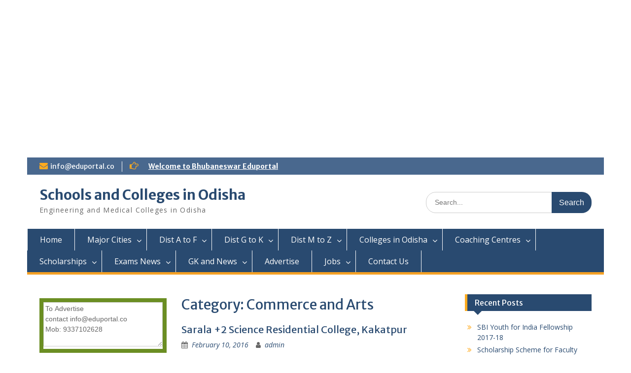

--- FILE ---
content_type: text/html; charset=UTF-8
request_url: https://odisha.eduportal.co/comerce-and-arts/
body_size: 32809
content:
<!DOCTYPE html><html
lang="en-US"><div
id="ezoic-accreditation-container"></div><head><meta
charset="UTF-8"><meta
name="viewport" content="width=device-width, initial-scale=1"><link
rel="profile" href="http://gmpg.org/xfn/11"><link
rel="pingback" href="https://odisha.eduportal.co/xmlrpc.php"><meta
name='robots' content='index, follow, max-image-preview:large, max-snippet:-1, max-video-preview:-1' /><title>Commerce and Arts Archives - Schools and Colleges in Odisha</title><meta
name="description" content="Engineering Colleges, Medical Colleges, Management Colleges and Scholarships for Students in Odisha and India" /><link
rel="canonical" href="https://odisha.eduportal.co/comerce-and-arts/" /><link
rel="next" href="https://odisha.eduportal.co/comerce-and-arts/page/2/" /><meta
property="og:locale" content="en_US" /><meta
property="og:type" content="article" /><meta
property="og:title" content="Commerce and Arts Archives - Schools and Colleges in Odisha" /><meta
property="og:description" content="Engineering Colleges, Medical Colleges, Management Colleges and Scholarships for Students in Odisha and India" /><meta
property="og:url" content="https://odisha.eduportal.co/comerce-and-arts/" /><meta
property="og:site_name" content="Schools and Colleges in Odisha" /><meta
property="og:image" content="https://odisha.eduportal.co/" /><meta
name="twitter:card" content="summary_large_image" /> <script type="application/ld+json" class="yoast-schema-graph">{"@context":"https://schema.org","@graph":[{"@type":"CollectionPage","@id":"https://odisha.eduportal.co/comerce-and-arts/","url":"https://odisha.eduportal.co/comerce-and-arts/","name":"Commerce and Arts Archives - Schools and Colleges in Odisha","isPartOf":{"@id":"https://odisha.eduportal.co/#website"},"description":"Engineering Colleges, Medical Colleges, Management Colleges and Scholarships for Students in Odisha and India","breadcrumb":{"@id":"https://odisha.eduportal.co/comerce-and-arts/#breadcrumb"},"inLanguage":"en-US"},{"@type":"BreadcrumbList","@id":"https://odisha.eduportal.co/comerce-and-arts/#breadcrumb","itemListElement":[{"@type":"ListItem","position":1,"name":"Home","item":"https://odisha.eduportal.co/"},{"@type":"ListItem","position":2,"name":"Commerce and Arts"}]},{"@type":"WebSite","@id":"https://odisha.eduportal.co/#website","url":"https://odisha.eduportal.co/","name":"Schools and Colleges in Odisha","description":"Engineering and Medical Colleges in Odisha","potentialAction":[{"@type":"SearchAction","target":{"@type":"EntryPoint","urlTemplate":"https://odisha.eduportal.co/?s={search_term_string}"},"query-input":"required name=search_term_string"}],"inLanguage":"en-US"}]}</script> <link
rel='dns-prefetch' href='//fonts.googleapis.com' /><link
rel="alternate" type="application/rss+xml" title="Schools and Colleges in Odisha &raquo; Feed" href="https://odisha.eduportal.co/feed/" /><link
rel="alternate" type="application/rss+xml" title="Schools and Colleges in Odisha &raquo; Comments Feed" href="https://odisha.eduportal.co/comments/feed/" /><link
rel="alternate" type="application/rss+xml" title="Schools and Colleges in Odisha &raquo; Commerce and Arts Category Feed" href="https://odisha.eduportal.co/comerce-and-arts/feed/" /><style id='classic-theme-styles-inline-css' type='text/css'>/*! This file is auto-generated */
.wp-block-button__link{color:#fff;background-color:#32373c;border-radius:9999px;box-shadow:none;text-decoration:none;padding:calc(.667em + 2px) calc(1.333em + 2px);font-size:1.125em}.wp-block-file__button{background:#32373c;color:#fff;text-decoration:none}</style><link
rel='stylesheet' id='fontawesome-css' href='https://odisha.eduportal.co/wp-content/themes/education-hub/third-party/font-awesome/css/font-awesome.min.css' type='text/css' media='all' /><link
rel='stylesheet' id='education-hub-google-fonts-css' href='//fonts.googleapis.com/css?family=Open+Sans%3A600%2C400%2C400italic%2C300%2C100%2C700%7CMerriweather+Sans%3A400%2C700' type='text/css' media='all' /><link
rel='stylesheet' id='education-hub-style-css' href='https://odisha.eduportal.co/wp-content/themes/education-hub/style.css' type='text/css' media='all' /><link
rel='stylesheet' id='education-hub-block-style-css' href='https://odisha.eduportal.co/wp-content/themes/education-hub/css/blocks.css' type='text/css' media='all' /> <script type='text/javascript' src='https://odisha.eduportal.co/wp-includes/js/jquery/jquery.min.js' id='jquery-core-js'></script> <script defer type='text/javascript' src='https://odisha.eduportal.co/wp-includes/js/jquery/jquery-migrate.min.js' id='jquery-migrate-js'></script> <link
rel="https://api.w.org/" href="https://odisha.eduportal.co/wp-json/" /><link
rel="alternate" type="application/json" href="https://odisha.eduportal.co/wp-json/wp/v2/categories/18" /><link
rel="EditURI" type="application/rsd+xml" title="RSD" href="https://odisha.eduportal.co/xmlrpc.php?rsd" /><meta
name="google-site-verification" content="R1oqDf8DwJmESmxq1EFMpgcnom5FCCIQ7L6j73NP8T0" /><style type="text/css" id="custom-background-css">body.custom-background { background-color: #ffffff; }</style><meta
data-pso-pv="1.2.1" data-pso-pt="category" data-pso-th="55d3dad64fb6574b255f82084516edcd"><script async src="//pagead2.googlesyndication.com/pagead/js/adsbygoogle.js"></script><script pagespeed_no_defer="" data-pso-version="20170403_083938">window.dynamicgoogletags={config:[]};dynamicgoogletags.config=["ca-pub-5430874655117280",[[[["BODY",0,null,[]],["10px","10px",1],1,[4],"8713063508",0,null,null,2],[["BODY",0,null,[]],["10px","10px",1],2,[5],"1189796700",0,null,null,2]]],[[[],[],[]]],"WordPressCategory","2945731505",null,0.01,null,[null,1209600000],0.01,0,null,null,"https://odisha.eduportal.co"];(function(){var h=this,aa=function(a){var b=typeof a;if("object"==b)if(a){if(a instanceof Array)return"array";if(a instanceof Object)return b;var c=Object.prototype.toString.call(a);if("[object Window]"==c)return"object";if("[object Array]"==c||"number"==typeof a.length&&"undefined"!=typeof a.splice&&"undefined"!=typeof a.propertyIsEnumerable&&!a.propertyIsEnumerable("splice"))return"array";if("[object Function]"==c||"undefined"!=typeof a.call&&"undefined"!=typeof a.propertyIsEnumerable&&!a.propertyIsEnumerable("call"))return"function"}else return"null";
else if("function"==b&&"undefined"==typeof a.call)return"object";return b},p=function(a){return"number"==typeof a},ba=function(a,b){var c=Array.prototype.slice.call(arguments,1);return function(){var b=c.slice();b.push.apply(b,arguments);return a.apply(this,b)}},r=function(a,b){function c(){}c.prototype=b.prototype;a.Ra=b.prototype;a.prototype=new c;a.prototype.constructor=a;a.Ta=function(a,c,f){for(var d=Array(arguments.length-2),e=2;e<arguments.length;e++)d[e-2]=arguments[e];return b.prototype[c].apply(a,
d)}};var ca=String.prototype.trim?function(a){return a.trim()}:function(a){return a.replace(/^[\s\xa0]+|[\s\xa0]+$/g,"")},da=function(a,b){return a<b?-1:a>b?1:0},ea=function(a){return String(a).replace(/\-([a-z])/g,function(a,c){return c.toUpperCase()})};var fa=Array.prototype.forEach?function(a,b,c){Array.prototype.forEach.call(a,b,c)}:function(a,b,c){for(var d=a.length,e="string"==typeof a?a.split(""):a,f=0;f<d;f++)f in e&&b.call(c,e[f],f,a)};var ga=function(a){ga[" "](a);return a};ga[" "]=function(){};var ia=function(a,b){var c=ha;Object.prototype.hasOwnProperty.call(c,a)||(c[a]=b(a))};var t;a:{var ja=h.navigator;if(ja){var ka=ja.userAgent;if(ka){t=ka;break a}}t=""}var v=function(a){return-1!=t.indexOf(a)};var la=v("Opera"),w=v("Trident")||v("MSIE"),ma=v("Edge"),na=v("Gecko")&&!(-1!=t.toLowerCase().indexOf("webkit")&&!v("Edge"))&&!(v("Trident")||v("MSIE"))&&!v("Edge"),oa=-1!=t.toLowerCase().indexOf("webkit")&&!v("Edge"),pa=function(){var a=h.document;return a?a.documentMode:void 0},qa;
a:{var ra="",sa=function(){var a=t;if(na)return/rv\:([^\);]+)(\)|;)/.exec(a);if(ma)return/Edge\/([\d\.]+)/.exec(a);if(w)return/\b(?:MSIE|rv)[: ]([^\);]+)(\)|;)/.exec(a);if(oa)return/WebKit\/(\S+)/.exec(a);if(la)return/(?:Version)[ \/]?(\S+)/.exec(a)}();sa&&(ra=sa?sa[1]:"");if(w){var ta=pa();if(null!=ta&&ta>parseFloat(ra)){qa=String(ta);break a}}qa=ra}
var ua=qa,ha={},va=function(a){ia(a,function(){for(var b=0,c=ca(String(ua)).split("."),d=ca(String(a)).split("."),e=Math.max(c.length,d.length),f=0;0==b&&f<e;f++){var g=c[f]||"",k=d[f]||"";do{g=/(\d*)(\D*)(.*)/.exec(g)||["","","",""];k=/(\d*)(\D*)(.*)/.exec(k)||["","","",""];if(0==g[0].length&&0==k[0].length)break;b=da(0==g[1].length?0:parseInt(g[1],10),0==k[1].length?0:parseInt(k[1],10))||da(0==g[2].length,0==k[2].length)||da(g[2],k[2]);g=g[3];k=k[3]}while(0==b)}return 0<=b})},wa;var xa=h.document;
wa=xa&&w?pa()||("CSS1Compat"==xa.compatMode?parseInt(ua,10):5):void 0;var x=function(){},ya="function"==typeof Uint8Array,z=function(a,b,c){a.a=null;b||(b=[]);a.Va=void 0;a.M=-1;a.l=b;a:{if(a.l.length){b=a.l.length-1;var d=a.l[b];if(d&&"object"==typeof d&&"array"!=aa(d)&&!(ya&&d instanceof Uint8Array)){a.R=b-a.M;a.G=d;break a}}a.R=Number.MAX_VALUE}a.Ua={};if(c)for(b=0;b<c.length;b++)d=c[b],d<a.R?(d+=a.M,a.l[d]=a.l[d]||y):a.G[d]=a.G[d]||y},y=[],A=function(a,b){if(b<a.R){b+=a.M;var c=a.l[b];return c===y?a.l[b]=[]:c}c=a.G[b];return c===y?a.G[b]=[]:c},Aa=function(a){a=
A(za,a);return null==a?a:+a},B=function(a,b,c){b<a.R?a.l[b+a.M]=c:a.G[b]=c},C=function(a,b,c){a.a||(a.a={});if(!a.a[c]){var d=A(a,c);d&&(a.a[c]=new b(d))}return a.a[c]},D=function(a,b,c){a.a||(a.a={});if(!a.a[c]){for(var d=A(a,c),e=[],f=0;f<d.length;f++)e[f]=new b(d[f]);a.a[c]=e}b=a.a[c];b==y&&(b=a.a[c]=[]);return b},Ba=function(a,b,c){a.a||(a.a={});c=c||[];for(var d=[],e=0;e<c.length;e++)d[e]=E(c[e]);a.a[b]=c;B(a,b,d)},Ca=function(a){if(a.a)for(var b in a.a){var c=a.a[b];if("array"==aa(c))for(var d=
0;d<c.length;d++)c[d]&&E(c[d]);else c&&E(c)}},E=function(a){Ca(a);return a.l};x.prototype.toString=function(){Ca(this);return this.l.toString()};var Da=function(a){var b;if("array"==aa(a)){for(var c=Array(a.length),d=0;d<a.length;d++)null!=(b=a[d])&&(c[d]="object"==typeof b?Da(b):b);return c}if(ya&&a instanceof Uint8Array)return new Uint8Array(a);c={};for(d in a)null!=(b=a[d])&&(c[d]="object"==typeof b?Da(b):b);return c};var Ea=function(a,b){this.events=[];this.Ga=b||h;var c=null;b&&(b.google_js_reporting_queue=b.google_js_reporting_queue||[],this.events=b.google_js_reporting_queue,c=b.google_measure_js_timing);this.ia=null!=c?c:Math.random()<a};Ea.prototype.disable=function(){fa(this.events,this.ya,this);this.events.length=0;this.ia=!1};Ea.prototype.ya=function(a){var b=this.Ga.performance;a&&b&&b.clearMarks&&(b.clearMarks("goog_"+a.uniqueId+"_start"),b.clearMarks("goog_"+a.uniqueId+"_end"))};var Fa=function(){var a=!1;try{var b=Object.defineProperty({},"passive",{get:function(){a=!0}});h.addEventListener("test",null,b)}catch(c){}return a}();var Ha=function(){var a=Ga;try{var b;if(b=!!a&&null!=a.location.href)a:{try{ga(a.foo);b=!0;break a}catch(c){}b=!1}return b}catch(c){return!1}},Ia=function(a,b){for(var c in a)Object.prototype.hasOwnProperty.call(a,c)&&b.call(void 0,a[c],c,a)};var Ja=function(a,b,c,d,e){this.la=c||4E3;this.H=a||"&";this.wa=b||",$";this.T=void 0!==d?d:"trn";this.Sa=e||null;this.va=!1;this.V={};this.Ja=0;this.L=[]},Ma=function(a,b,c,d){b=b+"//"+c+d;var e=Ka(a)-d.length-0;if(0>e)return"";a.L.sort(function(a,b){return a-b});d=null;c="";for(var f=0;f<a.L.length;f++)for(var g=a.L[f],k=a.V[g],m=0;m<k.length;m++){if(!e){d=null==d?g:d;break}var l=La(k[m],a.H,a.wa);if(l){l=c+l;if(e>=l.length){e-=l.length;b+=l;c=a.H;break}else a.va&&(c=e,l[c-1]==a.H&&--c,b+=l.substr(0,
c),c=a.H,e=0);d=null==d?g:d}}f="";a.T&&null!=d&&(f=c+a.T+"="+(a.Sa||d));return b+f+""},Ka=function(a){if(!a.T)return a.la;var b=1,c;for(c in a.V)b=c.length>b?c.length:b;return a.la-a.T.length-b-a.H.length-1},La=function(a,b,c,d,e){var f=[];Ia(a,function(a,k){(a=Na(a,b,c,d,e))&&f.push(k+"="+a)});return f.join(b)},Na=function(a,b,c,d,e){if(null==a)return"";b=b||"&";c=c||",$";"string"==typeof c&&(c=c.split(""));if(a instanceof Array){if(d=d||0,d<c.length){for(var f=[],g=0;g<a.length;g++)f.push(Na(a[g],
b,c,d+1,e));return f.join(c[d])}}else if("object"==typeof a)return e=e||0,2>e?encodeURIComponent(La(a,b,c,d,e+1)):"...";return encodeURIComponent(String(a))};var Ra=function(a,b,c,d){var e=Pa;if((c?e.Pa:Math.random())<(d||e.za))try{var f;b instanceof Ja?f=b:(f=new Ja,Ia(b,function(a,b){var c=f,d=c.Ja++,e={};e[b]=a;a=[e];c.L.push(d);c.V[d]=a}));var g=Ma(f,e.Ma,e.Ba,e.La+a+"&");g&&Qa(g)}catch(k){}},Qa=function(a){h.google_image_requests||(h.google_image_requests=[]);var b=h.document.createElement("img");b.src=a;h.google_image_requests.push(b)};var Sa;if(!(Sa=!na&&!w)){var Ta;if(Ta=w)Ta=9<=Number(wa);Sa=Ta}Sa||na&&va("1.9.1");w&&va("9");var F=function(a,b,c,d){this.top=a;this.right=b;this.bottom=c;this.left=d};F.prototype.floor=function(){this.top=Math.floor(this.top);this.right=Math.floor(this.right);this.bottom=Math.floor(this.bottom);this.left=Math.floor(this.left);return this};var Ua=document,Va=window;var Wa=!!window.google_async_iframe_id,Ga=Wa&&window.parent||window;var Pa,G;if(Wa&&!Ha()){var Xa="."+Ua.domain;try{for(;2<Xa.split(".").length&&!Ha();)Ua.domain=Xa=Xa.substr(Xa.indexOf(".")+1),Ga=window.parent}catch(a){}Ha()||(Ga=window)}G=Ga;var Ya=new Ea(1,G);Pa=new function(){this.Ma="http:"===Va.location.protocol?"http:":"https:";this.Ba="pagead2.googlesyndication.com";this.La="/pagead/gen_204?id=";this.za=.01;this.Pa=Math.random()};
if("complete"==G.document.readyState)G.google_measure_js_timing||Ya.disable();else if(Ya.ia){var Za=function(){G.google_measure_js_timing||Ya.disable()};G.addEventListener?G.addEventListener("load",Za,Fa?void 0:!1):G.attachEvent&&G.attachEvent("onload",Za)};var H=function(a){this.na={};this.na.c=a;this.o=[];this.u=null;this.v=[];this.ea=0};H.prototype.g=function(a){for(var b=0;b<this.o.length;b++)if(this.o[b]==a)return this;this.o.push(a);return this};var $a=function(a,b){a.u=a.u?a.u:b;return a};H.prototype.C=function(a){for(var b=0;b<this.v.length;b++)if(this.v[b]==a)return this;this.v.push(a);return this};
H.prototype.getData=function(a){var b=this.na,c={},d;for(d in b)c[d]=b[d];0<this.ea&&(c.t=this.ea);c.err=this.o.join();c.warn=this.v.join();if(this.u){c.excp_n=this.u.name;c.excp_m=this.u.message&&this.u.message.substring(0,512);if(b=this.u.stack){d=this.u.stack;try{-1==d.indexOf("")&&(d="\n"+d);for(var e;d!=e;)e=d,d=d.replace(/((https?:\/..*\/)[^\/:]*:\d+(?:.|\n)*)\2/,"$1");b=d.replace(/\n */g,"\n")}catch(f){b=""}}c.excp_s=b}c.w=0<a.innerWidth?a.innerWidth:null;c.h=0<a.innerHeight?a.innerHeight:
null;return c};var bb=function(a,b){ab(a,a.Ea,a.X,b)},ab=function(a,b,c,d){var e=d.u;d=d.getData(a.K);a.Ha?(d.type=b,a.K.console.log(d),e&&a.K.console.error(e)):0<c&&(d.r=c,Ra(b,d,"jserror"!=b,c))};var I=function(a){return a.dynamicgoogletags=a.dynamicgoogletags||{}};var J=function(a){z(this,a,cb)};r(J,x);var cb=[4];J.prototype.getId=function(){return A(this,3)};var K=function(a){z(this,a,null)};r(K,x);var db=function(a){z(this,a,null)};r(db,x);var L=function(a){return C(a,J,1)},fb=function(a){z(this,a,eb)};r(fb,x);var eb=[1];fb.prototype.i=function(){return D(this,db,1)};fb.prototype.pa=function(a){Ba(this,1,a)};var M=function(a){z(this,a,gb)};r(M,x);var gb=[2];M.prototype.ka=function(){return A(this,3)};M.prototype.qa=function(a){B(this,3,a)};var hb=function(a){z(this,a,null)};r(hb,x);var N=function(a){z(this,a,ib)};r(N,x);var ib=[1,2,3];N.prototype.i=function(){return D(this,db,2)};
N.prototype.pa=function(a){Ba(this,2,a)};var O=function(a){z(this,a,jb)};r(O,x);var jb=[3];O.prototype.A=function(){return A(this,1)};O.prototype.D=function(){return C(this,fb,2)};O.prototype.O=function(){return A(this,4)};O.prototype.ka=function(){return A(this,5)};O.prototype.qa=function(a){B(this,5,a)};O.prototype.N=function(){return C(this,kb,9)};var kb=function(a){z(this,a,null)};r(kb,x);var lb=function(a){this.m=a;this.sa=[]};lb.prototype.f=function(){return 0<D(this.m,N,3).length?D(this.m,N,3)[0]:null};var mb=function(a){var b=["adsbygoogle-placeholder"];a=a.className?a.className.split(/\s+/):[];for(var c={},d=0;d<a.length;++d)c[a[d]]=!0;for(d=0;d<b.length;++d)if(!c[b[d]])return!1;return!0};var nb=function(a,b){for(var c=0;c<b.length;c++){var d=b[c],e=ea(d.Wa);a[e]=d.value}},qb=function(a,b){var c=ob;b.setAttribute("data-adsbygoogle-status","reserved");b={element:b};(c=c&&c.Na)&&(b.params=c);pb(a).push(b)},pb=function(a){return a.adsbygoogle=a.adsbygoogle||[]};var rb=function(a,b){if(!a)return!1;a=b.getComputedStyle?b.getComputedStyle(a,null):a.currentStyle;if(!a)return!1;a=a.cssFloat||a.styleFloat;return"left"==a||"right"==a},sb=function(a){for(a=a.previousSibling;a&&1!=a.nodeType;)a=a.previousSibling;return a?a:null},tb=function(a){return!!a.nextSibling||!!a.parentNode&&tb(a.parentNode)};var ub=function(a,b){var c=a.length;if(null!=c)for(var d=0;d<c;d++)b.call(void 0,a[d],d)};var vb=function(a,b,c,d){this.ma=a;this.$=b;this.aa=c;this.P=d};vb.prototype.query=function(a){var b=[];try{b=a.querySelectorAll(this.ma)}catch(f){}if(!b.length)return[];a=b;b=a.length;if(0<b){for(var c=Array(b),d=0;d<b;d++)c[d]=a[d];a=c}else a=[];a=wb(this,a);p(this.$)&&(b=this.$,0>b&&(b+=a.length),a=0<=b&&b<a.length?[a[b]]:[]);if(p(this.aa)){b=[];for(c=0;c<a.length;c++){var d=xb(a[c]),e=this.aa;0>e&&(e+=d.length);0<=e&&e<d.length&&b.push(d[e])}a=b}return a};
vb.prototype.toString=function(){return JSON.stringify({nativeQuery:this.ma,occurrenceIndex:this.$,paragraphIndex:this.aa,ignoreMode:this.P})};
var wb=function(a,b){if(null==a.P)return b;switch(a.P){case 1:return b.slice(1);case 2:return b.slice(0,b.length-1);case 3:return b.slice(1,b.length-1);case 0:return b;default:throw Error("Unknown ignore mode: "+a.P);}},xb=function(a){var b=[];ub(a.getElementsByTagName("p"),function(a){100<=yb(a)&&b.push(a)});return b},yb=function(a){if(3==a.nodeType)return a.length;if(1!=a.nodeType||"SCRIPT"==a.tagName)return 0;var b=0;ub(a.childNodes,function(a){b+=yb(a)});return b},zb=function(a){return 0==a.length||
isNaN(a[0])?a:"\\"+(30+parseInt(a[0],10))+" "+a.substring(1)};var Ab=function(a,b){var c=0,d=A(a,6);if(void 0!==d)switch(d){case 0:c=1;break;case 1:c=2;break;case 2:c=3}var d=null,e=A(a,7);if(A(a,1)||a.getId()||0<A(a,4).length){var f=a.getId(),g=A(a,1),e=A(a,4),d=A(a,2);a=A(a,5);var k="";g&&(k+=g);f&&(k+="#"+zb(f));if(e)for(f=0;f<e.length;f++)k+="."+zb(e[f]);d=(e=k)?new vb(e,d,a,c):null}else e&&(d=new vb(e,A(a,2),A(a,5),c));return d?d.query(b):[]},Bb=function(a,b){if(a==b)return!0;if(!a||!b||A(a,1)!=A(b,1)||A(a,2)!=A(b,2)||a.getId()!=b.getId()||A(a,7)!=A(b,
7)||A(a,5)!=A(b,5)||A(a,6)!=A(b,6))return!1;a=A(a,4);b=A(b,4);if(a||b)if(a&&b&&a.length==b.length)for(var c=0;c<a.length;c++){if(a[c]!=b[c])return!1}else return!1;return!0};var Cb=function(a){a=a.document;return("CSS1Compat"==a.compatMode?a.documentElement:a.body)||{}},Db=function(a){return void 0===a.pageYOffset?(a.document.documentElement||a.document.body.parentNode||a.document.body).scrollTop:a.pageYOffset};var Eb=function(a,b){b=L(b);if(!b)return null;a=Ab(b,a);return 0<a.length?a[0]:null},Gb=function(a,b){b=Fb(a,b,!0);return p(b)&&!(b<=Cb(a).clientHeight)},Hb=function(a,b){return a.body?b-a.body.getBoundingClientRect().top:b},Fb=function(a,b,c){if(!c||!p(A(b,8))){var d=Eb(a.document,b);if(d){var e=null!=C(b,K,2)?A(C(b,K,2),3):void 0;c=a.document.createElement("div");c.className="googlepublisherpluginad";var f=c.style;f.textAlign="center";f.width="100%";f.height="0px";f.clear=e?"both":"none";Ib(c,d,
A(b,3));d=c.getBoundingClientRect().top+Db(a);c.parentNode.removeChild(c);B(b,8,d)}}b=A(b,8);return p(b)?b-Db(a):null},Jb={0:0,1:1,2:2,3:3},Kb={0:"auto",1:"horizontal",2:"vertical",3:"rectangle"},Lb=function(a,b){a.sort(function(a,d){a=Fb(b,a,!0);a=p(a)?a:Number.POSITIVE_INFINITY;d=Fb(b,d,!0);d=p(d)?d:Number.POSITIVE_INFINITY;return a-d})},Ib=function(a,b,c){switch(Jb[c]){case 0:b.parentNode&&b.parentNode.insertBefore(a,b);break;case 3:if(c=b.parentNode){var d=b.nextSibling;if(d&&d.parentNode!=c)for(;d&&
8==d.nodeType;)d=d.nextSibling;c.insertBefore(a,d)}break;case 1:b.insertBefore(a,b.firstChild);break;case 2:b.appendChild(a)}if(1!=b.nodeType?0:"INS"==b.tagName&&mb(b))b.style.display="block"};var ob=new function(){this.ha="googlepublisherpluginad";this.Na={google_tag_origin:"pso"}},P=function(a){this.b=a;this.j=[];this.da=0;this.o=[];this.v=[];this.Y=null;this.oa=!1},Mb=function(a,b){a=C(a.f(),J,4);if(!(a&&b&&A(b,1)==A(a,1)&&b.getId()==a.getId()&&p(A(b,2))&&p(A(b,5))))return!1;a=A(a,4);b=A(b,4);if(a.length!=b.length)return!1;for(var c=0;c<a.length;++c)if(b[c]!=a[c])return!1;return!0},Nb=function(a){var b=p(void 0)?void 0:20,c=a.f(),d=c.i(),e=C(c,J,4);if(!(a.oa||0>=b)&&e&&0!=Ab(e,a.b.document).length){a.oa=
!0;for(var c=[],f=0;f<d.length;++f){var g=d[f],k=L(g);if(Mb(a,k)){var m=A(k,2),k=A(k,5);null!=m&&null!=k&&0<=m&&0<=k&&(!c[m]||A(L(c[m]),5)<k)&&(c[m]=g)}}k=0;d=Ab(e,a.b.document);for(m=0;m<c.length&&k<b;++m){var e=k,f=a,l=d[m],g=c[m],k=b-k,u=f.f().i(),q=0;if(l&&g){l=xb(l).length;switch(A(L(g),6)){case 0:case 1:--l;break;case 2:l-=2}for(var n=A(L(g),5)+1;n<l&&q<k;++n){var Oa=new g.constructor(Da(E(g))),Hc=L(Oa);B(Hc,5,n);u.push(Oa);q++}}q&&f.f().pa(u);k=e+q}}};
P.prototype.g=function(a){for(var b=0;b<this.o.length;++b)if(this.o[b]==a)return;this.o.push(a)};P.prototype.C=function(a){for(var b=0;b<this.v.length;++b)if(this.v[b]==a)return;this.v.push(a)};
var Ob=function(a,b,c){var d=Jb[A(b,3)],e=Eb(a.b.document,b);if(e){var f=L(b)?A(L(b),2):void 0,g;a:{g=a.b;if(null!=f)switch(d){case 0:g=rb(sb(e),g);break a;case 3:g=rb(e,g);break a;case 2:f=e.lastChild;g=rb(f?1==f.nodeType?f:sb(f):null,g);break a}g=!1}if(!g&&(c||2!=d||tb(e))&&(c=1==d||2==d?e:e.parentNode,!c||(1!=c.nodeType?0:"INS"==c.tagName&&mb(c))||!(0>=c.offsetWidth)))a:if(A(b,7))a.C(8);else{b:if(A(b,5))c=A(b,5);else{if(c=Q(a).f())if(c=A(c,3),a.da<c.length){c=c[a.da++];break b}a.g(4);c=null}if(null!=
c){B(b,7,!0);d=[];(g=a.O())&&d.push(g);g=Q(a).sa;for(f=0;f<g.length;++f)d.push(g[f]);p(A(b,9))&&d.push("pso-lv-"+A(b,9));var k=a.b.document;g=a.A();var f=A(b,6),f=null!=f?Kb[f]:f,m=C(b,K,2),l={};m&&(l.ra=A(m,1),l.ga=A(m,2),l.xa=!!A(m,3));var m=c,u=ob,q=k.createElement("div"),n=q.style;n.textAlign="center";n.width="100%";n.height="auto";n.clear=l.xa?"both":"none";l.Ka&&nb(n,l.Ka);k=k.createElement("ins");n=k.style;n.display="block";n.margin="auto";n.backgroundColor="transparent";l.ra&&(n.marginTop=
l.ra);l.ga&&(n.marginBottom=l.ga);l.ta&&nb(n,l.ta);q.appendChild(k);k.setAttribute("data-ad-format",f?f:"auto");if(f=u&&u.ha)q.className=f;k.className="adsbygoogle";k.setAttribute("data-ad-client",g);m&&k.setAttribute("data-ad-slot",m);d.length&&k.setAttribute("data-ad-channel",d.join("+"));Ib(q,e,A(b,3));try{qb(a.b,k)}catch(Oa){A(b,5)!=c&&a.da--;B(b,7,!1);a.C(6);q&&q.parentNode&&q.parentNode.removeChild(q);break a}a.j.push(q)}}}},Pb=function(a,b){for(var c=Number.POSITIVE_INFINITY,d=0;d<a.j.length;++d)var e=
a.j[d].getBoundingClientRect().top,f=a.j[d].getBoundingClientRect().bottom,c=Math.min(c,b<e?e-b:f<b?b-f:0);return c},Q=function(a){a=I(a.b).ps||null;if(!a)throw Error("No placementState");return a},Qb=function(a,b){var c=Q(a).m;if(!c||!c.A())return a.g(5),!1;c=D(c,N,3)[0];return c?A(c,3).length<b?(a.g(4),a.g(5),!1):!0:(a.g(5),!1)};P.prototype.A=function(){return Q(this).m.A()||""};P.prototype.O=function(){return Q(this).m.O()||void 0};P.prototype.D=function(){return Q(this).m.D()||new fb};
P.prototype.f=function(){var a=Q(this).f();if(!a)throw Error("No mConfig");return a};var Rb=function(a){a=A(a.f(),6);return null!=a&&0<a};var Sb=function(){this.I=this.J=this.ba=null};var R=function(a){P.call(this,a)};r(R,P);R.prototype.apply=function(a){var b;(b=Q(this).m)&&b.A()&&b.D()?b=!0:(this.g(5),b=!1);if(b){b=this.D().i();for(var c=0;c<b.length;c++){var d=b[c];A(d,7)||Ob(this,d,a)}}};R.prototype.B=function(){return(0==this.D().i().length||0<this.j.length)&&0==this.o.length};var Tb=function(a){P.call(this,a);if(Qb(this,0)){a=this.D().i();for(var b=this.f().i(),c=0;c<a.length;c++){var d=a[c],e;a:{e=d;var f=b;if(e&&L(e))for(var g=0;g<f.length;g++){var k=f[g];if(A(e,3)==A(k,3)&&Bb(L(e),L(k))){e=k;break a}}e=null}e&&C(e,K,2)&&(e=C(e,K,2),d.a||(d.a={}),f=e?E(e):e,d.a[2]=e,B(d,2,f))}}};r(Tb,R);var Vb=function(a,b){var c=void 0===b.pageXOffset?(b.document.documentElement||b.document.body.parentNode||b.document.body).scrollLeft:b.pageXOffset,d=Db(b);if(a.getBoundingClientRect)return a=a.getBoundingClientRect(),Ub(a)?new F(a.top+d,a.right+c,a.bottom+d,a.left+c):new F(0,0,0,0);b=b.document.createRange();b.selectNodeContents(a);return b.collapsed?new F(0,0,0,0):b.getBoundingClientRect?(a=b.getBoundingClientRect(),Ub(a)?new F(a.top+d,a.right+c,a.bottom+d,a.left+c):new F(0,0,0,0)):new F(0,0,0,
0)},Ub=function(a){return!!a&&p(a.top)&&!isNaN(a.top)&&p(a.right)&&!isNaN(a.right)&&p(a.bottom)&&!isNaN(a.bottom)&&p(a.left)&&!isNaN(a.left)};var $b=function(a){this.K=a;this.Fa=Wb(a);this.ua=S("ins.adsbygoogle",a);this.fa=Xb(a);this.Oa=S("[__lsu_res=reserved]",a);this.U=[];a=Yb(this);for(var b=0;b<a.length;b++)this.U.push(new Zb(a[b]))},Wb=function(a){var b=a.googletag;if(!b||"function"!=typeof b.pubads)return S("div[id^=div-gpt-ad]",a);var c=[];try{for(var d=b.pubads().getSlots(),b=0;b<d.length;b++){var e=d[b].getSlotElementId(),f=a.document.getElementById(e);null!=f&&c.push(f)}}catch(g){Ra("ladd_evt",{ok:0,err:g.toString()},!0,.1)}return c},
Xb=function(a){return S("iframe[id^=aswift_],iframe[id^=google_ads_frame]",a)},S=function(a,b){return Array.prototype.slice.call(b.document.querySelectorAll(a))},Yb=function(a){return[].concat(a.Fa,a.ua,a.fa,a.Oa)},Zb=function(a){this.Ca=a;this.W=null};var T=function(a){P.call(this,a)};r(T,P);T.prototype.apply=function(){};T.prototype.B=function(){var a;if(Rb(this)){a=this.b;var b=Wb(a);a=0<[].concat(b,S("ins.adsbygoogle",a),Xb(a),S("[__lsu_res=reserved]",a)).length}else a=!0;return a};var ac=function(a){P.call(this,a);this.F=null};r(ac,P);
ac.prototype.apply=function(a){if(a&&Qb(this,2)){Nb(this);a=Cb(this.b).clientHeight||640;null==this.F&&(this.F=new $b(this.b));var b=this.F.fa.length;if(!(5<=b)){var b=Math.min(2,5-b),c=this.f().i();Lb(c,this.b);for(var d=0;d<c.length&&this.j.length<b;++d){var e=c[d];if(Gb(this.b,e)){var f=Fb(this.b,e,!0);if(void 0!==f){var g;a:{g=this.F;for(var k=a,m=f,l=0;l<g.U.length;l++){var u=m,q=k,n;n=g.U[l];n.W||(n.W=Vb(n.Ca,g.K));n=n.W;if(n.top-q<u&&u<n.bottom+q){g=!0;break a}}g=!1}g||Pb(this,f)<a||Ob(this,
e,!0)}}}0==this.j.length&&this.C(1)}}};ac.prototype.B=function(){return Rb(this)?0<Yb(this.F).length:!0};var bc=function(a){P.call(this,a);this.Z=!1};r(bc,T);
bc.prototype.apply=function(a){if(a&&!this.Z){var b;a:{var c=this.b.document;b=c.body;if(a&&b){a=this.A();var d=ob,e=c.createElement("div");e.style.display="block";if(d=d&&d.ha)e.className=d;c=c.createElement("ins");c.className="adsbygoogle";c.setAttribute("data-ad-client",a);c.setAttribute("data-reactive-ad-format","1");c.style.display="none";e.appendChild(c);Ib(e,b,2);try{qb(this.b,c)}catch(f){this.C(6);e&&e.parentNode&&e.parentNode.removeChild(e);b=5;break a}this.j.push(e);b=0}else b=4}this.Z=
0==b}};bc.prototype.B=function(){return this.Z&&T.prototype.B.call(this)};var cc=function(a){P.call(this,a);a=Cb(a).clientHeight;this.Aa=.1*a;this.Ia=.75*a};r(cc,P);
cc.prototype.apply=function(a){if(Qb(this,3)&&!this.B()){Nb(this);var b=this.f().i();Lb(b,this.b);var c;c=this.Aa;var d;d=document;d=d.querySelectorAll?d.querySelectorAll("header,#header,#masthead,.header,.site-header"):[];for(var e=d.length,f=0<e?d[0]:null,g=1;g<e;g++)d[g].getBoundingClientRect().top<f.getBoundingClientRect().top&&(f=d[g]);(d=f)&&(d=d.getBoundingClientRect())&&d.top!=d.bottom&&d.left!=d.right&&(c=Math.min(c,Hb(document,d.bottom)));for(d=0;d<b.length&&3>this.j.length;d++){e=b[d];
var f=c,g=this.b.document,k=Fb(this.b,e,!1);!p(k)||Hb(g,k)<f?f=!1:(f=Pb(this,k),f=this.Ia<f);f&&(f=Gb(this.b,e),g=A(e,6)||0,f&&0==g&&B(e,6,3),!f&&a||Ob(this,e,a))}}};cc.prototype.B=function(){return 3==this.j.length};var U={};U[16]=R;U[17]=R;U[19]=T;U[29]=ac;U[33]=T;U[30]=bc;U[28]=cc;U[34]=cc;U[32]=Tb;U[1]=R;U[8]=T;U[11]=R;var dc=[19,29,33,30,16,32,17,34],ec=[16,19,33,30,17,1,6,8,11];var fc=function(a,b){a=a.google_ad_modifications=a.google_ad_modifications||{};(a.ad_channels=a.ad_channels||[]).push(b)};var gc=function(a){return 0>a||99<a?null:10>a?"0"+a:""+a};var hc=function(a,b){a=a.google_ad_modifications=a.google_ad_modifications||{};a=a.loeids=a.loeids||[];for(var c=0;c<b.length;c++)a.push(b[c])};var ic=function(a,b,c){this.ja=a;this.Da=c?c:new kb};ic.prototype.N=function(){return this.Da||new kb};var jc=function(a){if(!p(a))return!1;for(var b=0;b<dc.length;++b)if(a==dc[b])return!1;return!0},oc=function(){var a=V,b=kc,c=lc,d=b.f();if(!d)return mc(16);var e=null,f;a:{var g=D(d,M,1);for(f=0;f<g.length;++f){for(var k=!0,m=0;m<ec.length;++m)A(g[f],4)==ec[m]&&(k=!1);if(k){g=[];0==d.i().length&&g.push("PsoInvalidVariant");0==A(d,3).length&&g.push("PsoNoAdSlotCodes");f=g;break a}}f=[]}g=c.ja;if(0==f.length)a:{e=D(d,M,1);if(p(g))for(f=0;f<e.length;f++)if(k=e[f],U[A(k,4)])for(var m=D(k,hb,2),l=0;l<
m.length;l++){var u=m[l],q=A(u,1),u=A(u,2);if(p(q)&&p(u)&&g>=q&&g<=u){e=k;break a}}e=null}else for(k=0;k<f.length;++k)b.sa.push(f[k]);if(!e){f=D(d,M,1);e={};for(k=0;k<f.length;k++)e[A(f[k],4)]=!0;f=null;e[19]||e[8]?f=19:e[16]||e[1]?f=16:0<d.i().length&&0<A(d,3).length&&e[34]&&(f=34);null!=f?(e=new M,B(e,6,3),B(e,4,f),16!=f&&19!=f&&e.qa("pso-ama-fallback")):e=null}(f=!e)||(!p(g)||800>g?f=!1:820>g?(hc(a,["26835111"]),f=!0):(840>g&&hc(a,["26835112"]),f=!1));if(f)return mc(16);(g=e.ka())&&fc(a,g);g=!0;
A(c.N(),2)&&(Date.now?Date.now():+new Date)<A(c.N(),2)||(fc(a,"pso-ama-exd"),g=!1);A(b.m,11)&&(fc(a,"pso-ama-stl-tmp"),g=!1);g&&fc(a,"pso-ama-elig");2==A(e,6)&&(b=A(e,1),null!=b&&hc(a,[""+b]));if(g&&(2==A(e,6)||1==A(e,6))){d=D(d,M,1);if(null===c.ja)c=[];else{b={};c=[];for(g=0;g<d.length;g++)f=nc(d[g]),null==f||b[f]||(b[f]=!0,c.push(f));b=nc(e);if(null!=b){d=[];b=gc(b);g=!1;if(b)for(f=0;f<c.length;f++)k=gc(c[f]),b==k&&(g=!0),k&&d.push("950"+b+k);g||(d=[]);c=d}else c=[]}hc(a,c)}a=new Sb;a.ba=A(e,5);
a.J=A(e,4);return a},mc=function(a){var b=new Sb;b.J=a;return b},pc=function(a){a=a.google_ad_modifications=a.google_ad_modifications||{};a.remove_ads_by_default=!0;a.ad_whitelist=[{ad_tag_origin:"pso"}];a.ad_blacklist=[];a.space_collapsing="slot"},nc=function(a){var b;switch(A(a,6)){case 1:b=A(a,4);break;case 2:b=A(a,7)}return null!=b?b:null};var qc=function(a){this.document=a};var W=function(a){H.call(this,a)};r(W,H);W.prototype.getData=function(a){var b=W.Ra.getData.call(this,a),c;a:{c=(new qc(a.document)).document.getElementsByTagName("script");for(var d=0;d<c.length;++d)if(c[d].hasAttribute("data-pso-version")){c=c[d].getAttribute("data-pso-version");break a}c=null}b.sv=c;if(d=I(a).ps||null){c=d.m;var d=d.f(),e=b.wpc;b.wpc=null!=e?e:c.A();b.su=A(c,14);b.tn=c.O();b.ev=d&&A(d,5)}if(a=I(a).ss||null)b.s=a.J,b.st=a.ba;return b};var rc=null,sc=!1,vc=function(a){var b=tc,c=uc;b.addEventListener?(a&&b.addEventListener("DOMContentLoaded",a,!1),c&&b.addEventListener("load",c,!1)):b.attachEvent&&c&&b.attachEvent("onload",c)},xc=function(a){p(rc)&&a.clearInterval&&(a.clearInterval(rc),rc=null);sc||wc(a,!1);wc(a,!0)},yc=function(a,b){try{xc(b);var c=I(b).ss||null;if(c&&c.I){var d=c.I,e=d.B(),f=d.o,g=d.v,k=d.Y,m=d.j.length;e||0!=m||f.push(6);for(var l=new W(m),c=0;c<g.length;c++)l.C(g[c]);if(e&&0==f.length&&null===k)ab(a,a.Qa,a.ca,
l);else{for(e=0;e<f.length;e++)l.g(f[e]);bb(a,$a(l,k))}}else bb(a,(new W(0)).g(2))}catch(u){bb(a,$a((new W(0)).g(1),u))}I(b).loaded=!0},wc=function(a,b){b||(sc=!0);if((a=I(a).ss||null)&&a.I){a=a.I;try{a.apply(b)}catch(c){a.g(1),null===a.Y&&(a.Y=c)}}},zc=function(){wc(window,!1)};var X=new function(a){this.Qa="pso_success";this.Ea="pso_failure";this.X=this.ca=.01;this.Ha=!1;this.K=a}(window);
try{var V=window,za,Ac=I(V).config;za=Ac?new O(Ac):null;if(!za)throw Error("No config");var Bc=Aa(10),Cc=Aa(7);X.ca=null!=Bc?Bc:X.ca;X.X=null!=Cc?Cc:X.X;var kc=new lb(za),Dc=kc;I(V).ps=Dc;var Y,lc;if(v("iPad")||v("Android")&&!v("Mobile")||v("Silk")||!(v("iPod")||v("iPhone")||v("Android")||v("IEMobile")))Y=mc(16);else{var Ec,Fc=/^#([^=]*)=(\d+)$/.exec(V.location.hash);if((Ec=Fc&&3==Fc.length&&"pso_strategy"==Fc[1]?+Fc[2]:null)&&U[Ec]){Y=mc(Ec);var Gc=V;jc(Ec)&&pc(Gc)}else{var Ic=V,Jc=kc.m.N(),Z;try{var Kc=
parseInt(Ic.localStorage.getItem("PSO_EXP0"),10);Z=isNaN(Kc)?null:Kc}catch(a){Z=null}if(null==Z){Z=Math.floor(1024*Math.random());var Lc=Z;try{Ic.localStorage.setItem("PSO_EXP0",Lc.toString())}catch(a){}}lc=new ic(Z,0,Jc);Y=oc()}if(1==Y.ba){var Mc=V;jc(Y.J)&&pc(Mc)}}if(!Y)throw Error("No strategyState created!");var Nc=Y;I(V).ss=Nc;var Oc=V,Pc=Y,Qc=Pc.J;if(p(Qc)){var Rc=U[Qc];Qc&&Rc&&(Pc.I=new Rc(Oc))}var tc=V,uc=ba(yc,X,tc),Sc=ba(xc,tc);switch(tc.document.readyState){case "complete":uc();break;case "interactive":Sc();
vc();break;default:var Tc=tc,Uc=pb(Tc);Uc.loaded||(Uc.onload=zc);rc=Tc.setInterval(zc,10);vc(Sc)}}catch(a){bb(X,$a(new W(0),a))};})();</script></head><body
class="archive category category-comerce-and-arts category-18 custom-background wp-embed-responsive group-blog site-layout-boxed global-layout-three-columns"><div
id="page" class="container hfeed site">
<a
class="skip-link screen-reader-text" href="#content">Skip to content</a><div
id="tophead"><div
class="container"><div
id="quick-contact"><ul><li
class="quick-email"><a
href="mailto:info@eduportal.co">info@eduportal.co</a></li></ul><div
class="top-news border-left">
<span
class="top-news-title">
</span>
<a
href="https://eduportal.co">Welcome to Bhubaneswar Eduportal							</a></div></div></div></div><header
id="masthead" class="site-header" role="banner"><div
class="container"><div
class="site-branding"><div
id="site-identity"><p
class="site-title"><a
href="https://odisha.eduportal.co/" rel="home">Schools and Colleges in Odisha</a></p><p
class="site-description">Engineering and Medical Colleges in Odisha</p></div></div><div
class="search-section"><form
role="search" method="get" class="search-form" action="https://odisha.eduportal.co/">
<label>
<span
class="screen-reader-text">Search for:</span>
<input
type="search" class="search-field" placeholder="Search..." value="" name="s" title="Search for:" />
</label>
<input
type="submit" class="search-submit" value="Search" /></form></div></div></header><div
id="main-nav" class="clear-fix"><div
class="container"><nav
id="site-navigation" class="main-navigation" role="navigation">
<button
class="menu-toggle" aria-controls="primary-menu" aria-expanded="false">
<i
class="fa fa-bars"></i>
<i
class="fa fa-close"></i>
Menu</button><div
class="wrap-menu-content"><div
class="menu-16feb-container"><ul
id="primary-menu" class="menu"><li
id="menu-item-8220" class="menu-item menu-item-type-custom menu-item-object-custom menu-item-home menu-item-8220"><a
href="https://odisha.eduportal.co/">Home</a></li><li
id="menu-item-5681" class="menu-item menu-item-type-post_type menu-item-object-page menu-item-has-children menu-item-5681"><a
href="https://odisha.eduportal.co/major-cities/">Major Cities</a><ul
class="sub-menu"><li
id="menu-item-5682" class="menu-item menu-item-type-taxonomy menu-item-object-category menu-item-5682"><a
href="https://odisha.eduportal.co/bhubaneswar-odisha/">Bhubaneswar</a></li><li
id="menu-item-5683" class="menu-item menu-item-type-taxonomy menu-item-object-category menu-item-5683"><a
href="https://odisha.eduportal.co/cuttack/">Cuttack</a></li><li
id="menu-item-5684" class="menu-item menu-item-type-taxonomy menu-item-object-category menu-item-5684"><a
href="https://odisha.eduportal.co/sambalpur/">Sambalpur</a></li><li
id="menu-item-5685" class="menu-item menu-item-type-taxonomy menu-item-object-category menu-item-5685"><a
href="https://odisha.eduportal.co/berhampur/">Berhampur</a></li><li
id="menu-item-5686" class="menu-item menu-item-type-taxonomy menu-item-object-category menu-item-5686"><a
href="https://odisha.eduportal.co/balasore/">Balasore</a></li><li
id="menu-item-5687" class="menu-item menu-item-type-taxonomy menu-item-object-category menu-item-5687"><a
href="https://odisha.eduportal.co/puri/">Puri</a></li><li
id="menu-item-5688" class="menu-item menu-item-type-taxonomy menu-item-object-category menu-item-5688"><a
href="https://odisha.eduportal.co/rourkela/">Rourkela</a></li><li
id="menu-item-5689" class="menu-item menu-item-type-taxonomy menu-item-object-category menu-item-5689"><a
href="https://odisha.eduportal.co/jeypre/">Jeypore</a></li></ul></li><li
id="menu-item-5690" class="menu-item menu-item-type-post_type menu-item-object-page menu-item-has-children menu-item-5690"><a
href="https://odisha.eduportal.co/city-a-to-j/">Dist A to F</a><ul
class="sub-menu"><li
id="menu-item-5691" class="menu-item menu-item-type-taxonomy menu-item-object-category menu-item-has-children menu-item-5691"><a
href="https://odisha.eduportal.co/angul/">Angul</a><ul
class="sub-menu"><li
id="menu-item-5692" class="menu-item menu-item-type-taxonomy menu-item-object-category menu-item-5692"><a
href="https://odisha.eduportal.co/angul/">Angul</a></li><li
id="menu-item-5693" class="menu-item menu-item-type-taxonomy menu-item-object-category menu-item-5693"><a
href="https://odisha.eduportal.co/angul/athamallik/">Athamallik</a></li><li
id="menu-item-5694" class="menu-item menu-item-type-taxonomy menu-item-object-category menu-item-5694"><a
href="https://odisha.eduportal.co/angul/banarpal/">Banarpal</a></li><li
id="menu-item-5695" class="menu-item menu-item-type-taxonomy menu-item-object-category menu-item-5695"><a
href="https://odisha.eduportal.co/angul/chhendipada/">Chhendipada</a></li><li
id="menu-item-5696" class="menu-item menu-item-type-taxonomy menu-item-object-category menu-item-5696"><a
href="https://odisha.eduportal.co/angul/kaniha/">Kaniha</a></li><li
id="menu-item-5697" class="menu-item menu-item-type-taxonomy menu-item-object-category menu-item-5697"><a
href="https://odisha.eduportal.co/angul/kishorenagar/">Kishorenagar</a></li><li
id="menu-item-5698" class="menu-item menu-item-type-taxonomy menu-item-object-category menu-item-5698"><a
href="https://odisha.eduportal.co/angul/pallahara/">Pallahara</a></li><li
id="menu-item-5699" class="menu-item menu-item-type-taxonomy menu-item-object-category menu-item-5699"><a
href="https://odisha.eduportal.co/talcher/">Talcher</a></li></ul></li><li
id="menu-item-5700" class="menu-item menu-item-type-taxonomy menu-item-object-category menu-item-has-children menu-item-5700"><a
href="https://odisha.eduportal.co/balangir/">Balangir</a><ul
class="sub-menu"><li
id="menu-item-5701" class="menu-item menu-item-type-taxonomy menu-item-object-category menu-item-5701"><a
href="https://odisha.eduportal.co/balangir/agalpur/">Agalpur</a></li><li
id="menu-item-5702" class="menu-item menu-item-type-taxonomy menu-item-object-category menu-item-5702"><a
href="https://odisha.eduportal.co/balangir/balangir-balangir/">Balangir</a></li><li
id="menu-item-5703" class="menu-item menu-item-type-taxonomy menu-item-object-category menu-item-5703"><a
href="https://odisha.eduportal.co/balangir/bangomunda/">Bangomunda</a></li><li
id="menu-item-5704" class="menu-item menu-item-type-taxonomy menu-item-object-category menu-item-5704"><a
href="https://odisha.eduportal.co/balangir/belpada/">Belpada</a></li><li
id="menu-item-5705" class="menu-item menu-item-type-taxonomy menu-item-object-category menu-item-5705"><a
href="https://odisha.eduportal.co/balangir/gudvela/">Gudvela</a></li><li
id="menu-item-5706" class="menu-item menu-item-type-taxonomy menu-item-object-category menu-item-5706"><a
href="https://odisha.eduportal.co/balangir/kantabanji-balangir/">Kantabanji</a></li><li
id="menu-item-5707" class="menu-item menu-item-type-taxonomy menu-item-object-category menu-item-5707"><a
href="https://odisha.eduportal.co/balangir/kaprakhol/">Kaprakhol</a></li><li
id="menu-item-5708" class="menu-item menu-item-type-taxonomy menu-item-object-category menu-item-5708"><a
href="https://odisha.eduportal.co/balangir/loisingha/">Loisingha</a></li><li
id="menu-item-5709" class="menu-item menu-item-type-taxonomy menu-item-object-category menu-item-5709"><a
href="https://odisha.eduportal.co/balangir/muribahal/">Muribahal</a></li><li
id="menu-item-5710" class="menu-item menu-item-type-taxonomy menu-item-object-category menu-item-5710"><a
href="https://odisha.eduportal.co/balangir/patnagarh-balangir/">patnagarh</a></li><li
id="menu-item-5711" class="menu-item menu-item-type-taxonomy menu-item-object-category menu-item-5711"><a
href="https://odisha.eduportal.co/balangir/puinntala/">Puintala</a></li><li
id="menu-item-5712" class="menu-item menu-item-type-taxonomy menu-item-object-category menu-item-5712"><a
href="https://odisha.eduportal.co/balangir/saintala/">Saintala</a></li><li
id="menu-item-5713" class="menu-item menu-item-type-taxonomy menu-item-object-category menu-item-5713"><a
href="https://odisha.eduportal.co/balangir/titilagarh-balangir/">Titilagarh</a></li><li
id="menu-item-5714" class="menu-item menu-item-type-taxonomy menu-item-object-category menu-item-5714"><a
href="https://odisha.eduportal.co/balangir/turekela/">Turekela</a></li></ul></li><li
id="menu-item-5715" class="menu-item menu-item-type-taxonomy menu-item-object-category menu-item-has-children menu-item-5715"><a
href="https://odisha.eduportal.co/balasore/">Balasore</a><ul
class="sub-menu"><li
id="menu-item-5716" class="menu-item menu-item-type-taxonomy menu-item-object-category menu-item-5716"><a
href="https://odisha.eduportal.co/balasore/bahanaga/">Bahanaga</a></li><li
id="menu-item-5717" class="menu-item menu-item-type-taxonomy menu-item-object-category menu-item-5717"><a
href="https://odisha.eduportal.co/balasore/">Balasore</a></li><li
id="menu-item-5718" class="menu-item menu-item-type-taxonomy menu-item-object-category menu-item-5718"><a
href="https://odisha.eduportal.co/balasore/baliapal/">Baliapal</a></li><li
id="menu-item-5719" class="menu-item menu-item-type-taxonomy menu-item-object-category menu-item-5719"><a
href="https://odisha.eduportal.co/balasore/basta/">Basta</a></li><li
id="menu-item-5720" class="menu-item menu-item-type-taxonomy menu-item-object-category menu-item-5720"><a
href="https://odisha.eduportal.co/balasore/bhograi/">Bhograi</a></li><li
id="menu-item-5721" class="menu-item menu-item-type-taxonomy menu-item-object-category menu-item-5721"><a
href="https://odisha.eduportal.co/balasore/nilgiri/">Nilgiri</a></li><li
id="menu-item-5722" class="menu-item menu-item-type-taxonomy menu-item-object-category menu-item-5722"><a
href="https://odisha.eduportal.co/balasore/oupada/">Oupada</a></li><li
id="menu-item-5723" class="menu-item menu-item-type-taxonomy menu-item-object-category menu-item-5723"><a
href="https://odisha.eduportal.co/balasore/remuna/">Remuna</a></li><li
id="menu-item-5724" class="menu-item menu-item-type-taxonomy menu-item-object-category menu-item-5724"><a
href="https://odisha.eduportal.co/balasore/sadar/">Sadar</a></li><li
id="menu-item-5725" class="menu-item menu-item-type-taxonomy menu-item-object-category menu-item-5725"><a
href="https://odisha.eduportal.co/balasore/simulia/">Simulia</a></li><li
id="menu-item-5726" class="menu-item menu-item-type-taxonomy menu-item-object-category menu-item-5726"><a
href="https://odisha.eduportal.co/balasore/soro-balasore/">Soro</a></li></ul></li><li
id="menu-item-5727" class="menu-item menu-item-type-taxonomy menu-item-object-category menu-item-has-children menu-item-5727"><a
href="https://odisha.eduportal.co/bargarh/">Bargarh</a><ul
class="sub-menu"><li
id="menu-item-5728" class="menu-item menu-item-type-taxonomy menu-item-object-category menu-item-5728"><a
href="https://odisha.eduportal.co/bargarh/ambhabhona/">Ambhabhona</a></li><li
id="menu-item-5729" class="menu-item menu-item-type-taxonomy menu-item-object-category menu-item-5729"><a
href="https://odisha.eduportal.co/bargarh/attabira/">Attabira</a></li><li
id="menu-item-5730" class="menu-item menu-item-type-taxonomy menu-item-object-category menu-item-5730"><a
href="https://odisha.eduportal.co/bargarh/bhatali/">Bhatali</a></li><li
id="menu-item-5731" class="menu-item menu-item-type-taxonomy menu-item-object-category menu-item-5731"><a
href="https://odisha.eduportal.co/bargarh/bheden/">Bheden</a></li><li
id="menu-item-5732" class="menu-item menu-item-type-taxonomy menu-item-object-category menu-item-5732"><a
href="https://odisha.eduportal.co/bargarh/bijepur/">Bijepur</a></li><li
id="menu-item-5733" class="menu-item menu-item-type-taxonomy menu-item-object-category menu-item-5733"><a
href="https://odisha.eduportal.co/bargarh/gaisilat/">Gaisilat</a></li><li
id="menu-item-5734" class="menu-item menu-item-type-taxonomy menu-item-object-category menu-item-5734"><a
href="https://odisha.eduportal.co/bargarh/jharbaandh/">Jharbaandh</a></li><li
id="menu-item-5735" class="menu-item menu-item-type-taxonomy menu-item-object-category menu-item-5735"><a
href="https://odisha.eduportal.co/bargarh/padampur-bargarh/">Padampur</a></li><li
id="menu-item-5736" class="menu-item menu-item-type-taxonomy menu-item-object-category menu-item-5736"><a
href="https://odisha.eduportal.co/bargarh/paikmal-bargarh/">Paikmal</a></li><li
id="menu-item-5737" class="menu-item menu-item-type-taxonomy menu-item-object-category menu-item-5737"><a
href="https://odisha.eduportal.co/bargarh/rajaborasambar/">Rajaborasambar</a></li><li
id="menu-item-5738" class="menu-item menu-item-type-taxonomy menu-item-object-category menu-item-5738"><a
href="https://odisha.eduportal.co/bargarh/sohela/">Sohela</a></li></ul></li><li
id="menu-item-5739" class="menu-item menu-item-type-taxonomy menu-item-object-category menu-item-has-children menu-item-5739"><a
href="https://odisha.eduportal.co/bhadrak/">Bhadrak</a><ul
class="sub-menu"><li
id="menu-item-5740" class="menu-item menu-item-type-taxonomy menu-item-object-category menu-item-5740"><a
href="https://odisha.eduportal.co/basudevpur/">Basudevpur</a></li><li
id="menu-item-5741" class="menu-item menu-item-type-taxonomy menu-item-object-category menu-item-5741"><a
href="https://odisha.eduportal.co/bhadrak/">Bhadrak</a></li><li
id="menu-item-5742" class="menu-item menu-item-type-taxonomy menu-item-object-category menu-item-5742"><a
href="https://odisha.eduportal.co/bhadrak/bhandaripokhari/">Bhandaripokhari</a></li><li
id="menu-item-5743" class="menu-item menu-item-type-taxonomy menu-item-object-category menu-item-5743"><a
href="https://odisha.eduportal.co/bhadrak/bonth/">Bonth</a></li><li
id="menu-item-5744" class="menu-item menu-item-type-taxonomy menu-item-object-category menu-item-5744"><a
href="https://odisha.eduportal.co/bhadrak/chandabali/">Chandabali</a></li><li
id="menu-item-5745" class="menu-item menu-item-type-taxonomy menu-item-object-category menu-item-5745"><a
href="https://odisha.eduportal.co/damnagar/">Damnagar</a></li><li
id="menu-item-5746" class="menu-item menu-item-type-taxonomy menu-item-object-category menu-item-5746"><a
href="https://odisha.eduportal.co/bhadrak/tihidi/">Tihidi</a></li></ul></li><li
id="menu-item-5747" class="menu-item menu-item-type-taxonomy menu-item-object-category menu-item-has-children menu-item-5747"><a
href="https://odisha.eduportal.co/boudh/">Boudh</a><ul
class="sub-menu"><li
id="menu-item-5748" class="menu-item menu-item-type-taxonomy menu-item-object-category menu-item-5748"><a
href="https://odisha.eduportal.co/boudh/">Boudh</a></li><li
id="menu-item-5749" class="menu-item menu-item-type-taxonomy menu-item-object-category menu-item-5749"><a
href="https://odisha.eduportal.co/boudh/harbanga/">Harbanga</a></li><li
id="menu-item-5750" class="menu-item menu-item-type-taxonomy menu-item-object-category menu-item-5750"><a
href="https://odisha.eduportal.co/boudh/kantamal/">Kantamal</a></li></ul></li><li
id="menu-item-5751" class="menu-item menu-item-type-taxonomy menu-item-object-category menu-item-has-children menu-item-5751"><a
href="https://odisha.eduportal.co/cuttack/">Cuttack</a><ul
class="sub-menu"><li
id="menu-item-5752" class="menu-item menu-item-type-taxonomy menu-item-object-category menu-item-5752"><a
href="https://odisha.eduportal.co/cuttack/chharbatia/">Chharbatia</a></li><li
id="menu-item-5753" class="menu-item menu-item-type-taxonomy menu-item-object-category menu-item-5753"><a
href="https://odisha.eduportal.co/cuttack/choudwar/">Choudwar</a></li><li
id="menu-item-5754" class="menu-item menu-item-type-taxonomy menu-item-object-category menu-item-5754"><a
href="https://odisha.eduportal.co/cuttack/cuttack-cuttack/">Cuttack</a></li><li
id="menu-item-5755" class="menu-item menu-item-type-taxonomy menu-item-object-category menu-item-5755"><a
href="https://odisha.eduportal.co/cuttack/athagarh/">Athagarh</a></li><li
id="menu-item-5756" class="menu-item menu-item-type-taxonomy menu-item-object-category menu-item-5756"><a
href="https://odisha.eduportal.co/cuttack/banki-cuttack/">Banki</a></li><li
id="menu-item-5757" class="menu-item menu-item-type-taxonomy menu-item-object-category menu-item-5757"><a
href="https://odisha.eduportal.co/cuttack/baramba/">Baramba</a></li><li
id="menu-item-5758" class="menu-item menu-item-type-taxonomy menu-item-object-category menu-item-5758"><a
href="https://odisha.eduportal.co/cuttack/baranga/">Baranga</a></li><li
id="menu-item-5759" class="menu-item menu-item-type-taxonomy menu-item-object-category menu-item-5759"><a
href="https://odisha.eduportal.co/cuttack/">Cuttack</a></li><li
id="menu-item-5760" class="menu-item menu-item-type-taxonomy menu-item-object-category menu-item-5760"><a
href="https://odisha.eduportal.co/cuttack/dompara/">Dompara</a></li><li
id="menu-item-5761" class="menu-item menu-item-type-taxonomy menu-item-object-category menu-item-5761"><a
href="https://odisha.eduportal.co/cuttack/kantapara/">Kantapara</a></li><li
id="menu-item-5762" class="menu-item menu-item-type-taxonomy menu-item-object-category menu-item-5762"><a
href="https://odisha.eduportal.co/cuttack/mahanga/">Mahanga</a></li><li
id="menu-item-5763" class="menu-item menu-item-type-taxonomy menu-item-object-category menu-item-5763"><a
href="https://odisha.eduportal.co/cuttack/narasinghpur/">Narasinghpur</a></li><li
id="menu-item-5764" class="menu-item menu-item-type-taxonomy menu-item-object-category menu-item-5764"><a
href="https://odisha.eduportal.co/cuttack/niali/">Niali</a></li><li
id="menu-item-5765" class="menu-item menu-item-type-taxonomy menu-item-object-category menu-item-5765"><a
href="https://odisha.eduportal.co/cuttack/nischintakoili/">Nischintakoili</a></li><li
id="menu-item-5766" class="menu-item menu-item-type-taxonomy menu-item-object-category menu-item-5766"><a
href="https://odisha.eduportal.co/cuttack/salipur/">Salipur</a></li><li
id="menu-item-5767" class="menu-item menu-item-type-taxonomy menu-item-object-category menu-item-5767"><a
href="https://odisha.eduportal.co/cuttack/tangi/">Tangi</a></li><li
id="menu-item-5768" class="menu-item menu-item-type-taxonomy menu-item-object-category menu-item-5768"><a
href="https://odisha.eduportal.co/cuttack/tigiria/">Tigiria</a></li></ul></li><li
id="menu-item-5769" class="menu-item menu-item-type-taxonomy menu-item-object-category menu-item-has-children menu-item-5769"><a
href="https://odisha.eduportal.co/deogarh/">Deogarh</a><ul
class="sub-menu"><li
id="menu-item-5770" class="menu-item menu-item-type-taxonomy menu-item-object-category menu-item-5770"><a
href="https://odisha.eduportal.co/deogarh/barkote/">Barkote</a></li><li
id="menu-item-5771" class="menu-item menu-item-type-taxonomy menu-item-object-category menu-item-5771"><a
href="https://odisha.eduportal.co/deogarh/">Deogarh</a></li><li
id="menu-item-5772" class="menu-item menu-item-type-taxonomy menu-item-object-category menu-item-5772"><a
href="https://odisha.eduportal.co/deogarh/reamal/">Reamal</a></li><li
id="menu-item-5773" class="menu-item menu-item-type-taxonomy menu-item-object-category menu-item-5773"><a
href="https://odisha.eduportal.co/deogarh/tileibani/">Tileibani</a></li></ul></li><li
id="menu-item-5774" class="menu-item menu-item-type-taxonomy menu-item-object-category menu-item-has-children menu-item-5774"><a
href="https://odisha.eduportal.co/dhenkanal/">Dhenkanal</a><ul
class="sub-menu"><li
id="menu-item-5775" class="menu-item menu-item-type-taxonomy menu-item-object-category menu-item-5775"><a
href="https://odisha.eduportal.co/bhuban/">Bhuban</a></li><li
id="menu-item-5776" class="menu-item menu-item-type-taxonomy menu-item-object-category menu-item-5776"><a
href="https://odisha.eduportal.co/dhenkanal/">Dhenkanal</a></li><li
id="menu-item-5777" class="menu-item menu-item-type-taxonomy menu-item-object-category menu-item-5777"><a
href="https://odisha.eduportal.co/dhenkanal/gondia/">Gondia</a></li><li
id="menu-item-5778" class="menu-item menu-item-type-taxonomy menu-item-object-category menu-item-5778"><a
href="https://odisha.eduportal.co/dhenkanal/hindol/">Hindol</a></li><li
id="menu-item-5779" class="menu-item menu-item-type-taxonomy menu-item-object-category menu-item-5779"><a
href="https://odisha.eduportal.co/dhenkanal/kamakhyanagar/">Kamakhyanagar</a></li><li
id="menu-item-5780" class="menu-item menu-item-type-taxonomy menu-item-object-category menu-item-5780"><a
href="https://odisha.eduportal.co/dhenkanal/kankadahad/">Kankadahad</a></li><li
id="menu-item-5781" class="menu-item menu-item-type-taxonomy menu-item-object-category menu-item-5781"><a
href="https://odisha.eduportal.co/dhenkanal/odapada/">Odapada</a></li><li
id="menu-item-5782" class="menu-item menu-item-type-taxonomy menu-item-object-category menu-item-5782"><a
href="https://odisha.eduportal.co/dhenkanal/parjang/">Parjang</a></li></ul></li></ul></li><li
id="menu-item-5783" class="menu-item menu-item-type-post_type menu-item-object-page menu-item-has-children menu-item-5783"><a
href="https://odisha.eduportal.co/city-g-to-k/">Dist G to K</a><ul
class="sub-menu"><li
id="menu-item-5784" class="menu-item menu-item-type-taxonomy menu-item-object-category menu-item-has-children menu-item-5784"><a
href="https://odisha.eduportal.co/gajapati/">Gajapati</a><ul
class="sub-menu"><li
id="menu-item-5785" class="menu-item menu-item-type-taxonomy menu-item-object-category menu-item-5785"><a
href="https://odisha.eduportal.co/gajapati/">Gajapati</a></li><li
id="menu-item-5786" class="menu-item menu-item-type-taxonomy menu-item-object-category menu-item-5786"><a
href="https://odisha.eduportal.co/gajapati/gosani-gajapati/">Gosani</a></li><li
id="menu-item-5787" class="menu-item menu-item-type-taxonomy menu-item-object-category menu-item-5787"><a
href="https://odisha.eduportal.co/gajapati/gumma/">Gumma</a></li><li
id="menu-item-5788" class="menu-item menu-item-type-taxonomy menu-item-object-category menu-item-5788"><a
href="https://odisha.eduportal.co/gajapati/kashinagar/">Kashinagar</a></li><li
id="menu-item-5789" class="menu-item menu-item-type-taxonomy menu-item-object-category menu-item-5789"><a
href="https://odisha.eduportal.co/gajapati/mohana/">Mohana</a></li><li
id="menu-item-5790" class="menu-item menu-item-type-taxonomy menu-item-object-category menu-item-5790"><a
href="https://odisha.eduportal.co/nayagarh/nuagaon/">Nuagaon</a></li><li
id="menu-item-5791" class="menu-item menu-item-type-taxonomy menu-item-object-category menu-item-5791"><a
href="https://odisha.eduportal.co/parlakhemundi/">Parlakhemundi</a></li><li
id="menu-item-5792" class="menu-item menu-item-type-taxonomy menu-item-object-category menu-item-5792"><a
href="https://odisha.eduportal.co/gajapati/r-udayagiri/">R.Udayagiri</a></li></ul></li><li
id="menu-item-5793" class="menu-item menu-item-type-taxonomy menu-item-object-category menu-item-has-children menu-item-5793"><a
href="https://odisha.eduportal.co/ganjam/">Ganjam</a><ul
class="sub-menu"><li
id="menu-item-5794" class="menu-item menu-item-type-taxonomy menu-item-object-category menu-item-5794"><a
href="https://odisha.eduportal.co/aska/">Aska</a></li><li
id="menu-item-5795" class="menu-item menu-item-type-taxonomy menu-item-object-category menu-item-5795"><a
href="https://odisha.eduportal.co/ganjam/beguniapada/">Beguniapada</a></li><li
id="menu-item-5796" class="menu-item menu-item-type-taxonomy menu-item-object-category menu-item-5796"><a
href="https://odisha.eduportal.co/ganjam/bellaguntha-ganjam/">Bellaguntha</a></li><li
id="menu-item-5797" class="menu-item menu-item-type-taxonomy menu-item-object-category menu-item-5797"><a
href="https://odisha.eduportal.co/ganjam/berhampur-ganjam/">Berhampur</a></li><li
id="menu-item-5798" class="menu-item menu-item-type-taxonomy menu-item-object-category menu-item-5798"><a
href="https://odisha.eduportal.co/ganjam/bhanjanagar-ganjam/">Bhanjanagar</a></li><li
id="menu-item-5799" class="menu-item menu-item-type-taxonomy menu-item-object-category menu-item-5799"><a
href="https://odisha.eduportal.co/ganjam/buguda/">Buguda</a></li><li
id="menu-item-5800" class="menu-item menu-item-type-taxonomy menu-item-object-category menu-item-5800"><a
href="https://odisha.eduportal.co/ganjam/chhatrapur/">Chhatrapur</a></li><li
id="menu-item-5801" class="menu-item menu-item-type-taxonomy menu-item-object-category menu-item-5801"><a
href="https://odisha.eduportal.co/ganjam/chikiti-ganjam/">Chikiti</a></li><li
id="menu-item-5802" class="menu-item menu-item-type-taxonomy menu-item-object-category menu-item-5802"><a
href="https://odisha.eduportal.co/ganjam/">Ganjam</a></li><li
id="menu-item-5803" class="menu-item menu-item-type-taxonomy menu-item-object-category menu-item-5803"><a
href="https://odisha.eduportal.co/ganjam/dharakote/">Dharakote</a></li><li
id="menu-item-5804" class="menu-item menu-item-type-taxonomy menu-item-object-category menu-item-5804"><a
href="https://odisha.eduportal.co/ganjam/digapahandi/">Digapahandi</a></li><li
id="menu-item-5805" class="menu-item menu-item-type-taxonomy menu-item-object-category menu-item-5805"><a
href="https://odisha.eduportal.co/ganjam/hinjalicut/">Hinjalicut</a></li><li
id="menu-item-5806" class="menu-item menu-item-type-taxonomy menu-item-object-category menu-item-5806"><a
href="https://odisha.eduportal.co/ganjam/jaganathprasad/">Jaganathprasad</a></li><li
id="menu-item-5807" class="menu-item menu-item-type-taxonomy menu-item-object-category menu-item-5807"><a
href="https://odisha.eduportal.co/ganjam/kabisuryanagar/">Kabisuryanagar</a></li><li
id="menu-item-5808" class="menu-item menu-item-type-taxonomy menu-item-object-category menu-item-5808"><a
href="https://odisha.eduportal.co/ganjam/khallikote/">Khallikote</a></li><li
id="menu-item-5809" class="menu-item menu-item-type-taxonomy menu-item-object-category menu-item-5809"><a
href="https://odisha.eduportal.co/ganjam/kodala/">Kodala</a></li><li
id="menu-item-5810" class="menu-item menu-item-type-taxonomy menu-item-object-category menu-item-5810"><a
href="https://odisha.eduportal.co/ganjam/kukudakhandi/">Kukudakhandi</a></li><li
id="menu-item-5811" class="menu-item menu-item-type-taxonomy menu-item-object-category menu-item-5811"><a
href="https://odisha.eduportal.co/ganjam/patrapur/">Patrapur</a></li><li
id="menu-item-5812" class="menu-item menu-item-type-taxonomy menu-item-object-category menu-item-5812"><a
href="https://odisha.eduportal.co/ganjam/polasara-ganjam/">Polasara</a></li><li
id="menu-item-5813" class="menu-item menu-item-type-taxonomy menu-item-object-category menu-item-5813"><a
href="https://odisha.eduportal.co/ganjam/purushottampur/">Purushottampur</a></li><li
id="menu-item-5814" class="menu-item menu-item-type-taxonomy menu-item-object-category menu-item-5814"><a
href="https://odisha.eduportal.co/ganjam/rambha/">Rambha</a></li><li
id="menu-item-5815" class="menu-item menu-item-type-taxonomy menu-item-object-category menu-item-5815"><a
href="https://odisha.eduportal.co/ganjam/rangeilunda/">Rangeilunda</a></li><li
id="menu-item-5816" class="menu-item menu-item-type-taxonomy menu-item-object-category menu-item-5816"><a
href="https://odisha.eduportal.co/ganjam/sanakhemunde/">Sanakhemunde</a></li><li
id="menu-item-5817" class="menu-item menu-item-type-taxonomy menu-item-object-category menu-item-5817"><a
href="https://odisha.eduportal.co/ganjam/sheragada/">Sheragada</a></li><li
id="menu-item-5818" class="menu-item menu-item-type-taxonomy menu-item-object-category menu-item-5818"><a
href="https://odisha.eduportal.co/ganjam/surada/">Surada</a></li></ul></li><li
id="menu-item-5819" class="menu-item menu-item-type-taxonomy menu-item-object-category menu-item-has-children menu-item-5819"><a
href="https://odisha.eduportal.co/jagatsinghpur/">Jagatsinghpur</a><ul
class="sub-menu"><li
id="menu-item-5820" class="menu-item menu-item-type-taxonomy menu-item-object-category menu-item-5820"><a
href="https://odisha.eduportal.co/jagatsinghpur/balikuda/">Balikuda</a></li><li
id="menu-item-5821" class="menu-item menu-item-type-taxonomy menu-item-object-category menu-item-5821"><a
href="https://odisha.eduportal.co/jagatsinghpur/biridi/">Biridi</a></li><li
id="menu-item-5822" class="menu-item menu-item-type-taxonomy menu-item-object-category menu-item-5822"><a
href="https://odisha.eduportal.co/jagatsinghpur/erasma/">Erasma</a></li><li
id="menu-item-5823" class="menu-item menu-item-type-taxonomy menu-item-object-category menu-item-5823"><a
href="https://odisha.eduportal.co/jagatsinghpur/jagatsinghpur-jagatsinghpur/">Jagatsinghpur</a></li><li
id="menu-item-5824" class="menu-item menu-item-type-taxonomy menu-item-object-category menu-item-5824"><a
href="https://odisha.eduportal.co/jagatsinghpur/kujang/">Kujang</a></li><li
id="menu-item-5825" class="menu-item menu-item-type-taxonomy menu-item-object-category menu-item-5825"><a
href="https://odisha.eduportal.co/jagatsinghpur/naugaon/">Naugaon</a></li><li
id="menu-item-5826" class="menu-item menu-item-type-taxonomy menu-item-object-category menu-item-5826"><a
href="https://odisha.eduportal.co/jagatsinghpur/paradeep-jagatsinghpur/">Paradeep</a></li><li
id="menu-item-5827" class="menu-item menu-item-type-taxonomy menu-item-object-category menu-item-5827"><a
href="https://odisha.eduportal.co/jagatsinghpur/raghunathpur/">Raghunathpur</a></li><li
id="menu-item-5828" class="menu-item menu-item-type-taxonomy menu-item-object-category menu-item-5828"><a
href="https://odisha.eduportal.co/jagatsinghpur/tirtol/">Tirtol</a></li></ul></li><li
id="menu-item-5829" class="menu-item menu-item-type-taxonomy menu-item-object-category menu-item-has-children menu-item-5829"><a
href="https://odisha.eduportal.co/jajpur/">Jajpur</a><ul
class="sub-menu"><li
id="menu-item-5830" class="menu-item menu-item-type-taxonomy menu-item-object-category menu-item-5830"><a
href="https://odisha.eduportal.co/jajpur/barchana/">Barchana</a></li><li
id="menu-item-5831" class="menu-item menu-item-type-taxonomy menu-item-object-category menu-item-5831"><a
href="https://odisha.eduportal.co/jajpur/bari/">Bari</a></li><li
id="menu-item-5832" class="menu-item menu-item-type-taxonomy menu-item-object-category menu-item-5832"><a
href="https://odisha.eduportal.co/jajpur/binjharpur/">Binjharpur</a></li><li
id="menu-item-5833" class="menu-item menu-item-type-taxonomy menu-item-object-category menu-item-5833"><a
href="https://odisha.eduportal.co/jajpur/danagadi/">Danagadi</a></li><li
id="menu-item-5834" class="menu-item menu-item-type-taxonomy menu-item-object-category menu-item-5834"><a
href="https://odisha.eduportal.co/jajpur/dasarathpur/">Dasarathpur</a></li><li
id="menu-item-5835" class="menu-item menu-item-type-taxonomy menu-item-object-category menu-item-5835"><a
href="https://odisha.eduportal.co/jajpur/dharmasala/">Dharmasala</a></li><li
id="menu-item-5836" class="menu-item menu-item-type-taxonomy menu-item-object-category menu-item-5836"><a
href="https://odisha.eduportal.co/jajpur/jajpur-jajpur/">Jajpur</a></li><li
id="menu-item-5837" class="menu-item menu-item-type-taxonomy menu-item-object-category menu-item-5837"><a
href="https://odisha.eduportal.co/jajpur/korei/">Korei</a></li><li
id="menu-item-5838" class="menu-item menu-item-type-taxonomy menu-item-object-category menu-item-5838"><a
href="https://odisha.eduportal.co/jajpur/rasulpur/">Rasulpur</a></li><li
id="menu-item-5839" class="menu-item menu-item-type-taxonomy menu-item-object-category menu-item-5839"><a
href="https://odisha.eduportal.co/jajpur/sukinda/">Sukinda</a></li><li
id="menu-item-5840" class="menu-item menu-item-type-taxonomy menu-item-object-category menu-item-5840"><a
href="https://odisha.eduportal.co/jajpur/vyasnagar/">Vyasnagar</a></li></ul></li><li
id="menu-item-5841" class="menu-item menu-item-type-taxonomy menu-item-object-category menu-item-has-children menu-item-5841"><a
href="https://odisha.eduportal.co/jharshuguda/">Jharshuguda</a><ul
class="sub-menu"><li
id="menu-item-5842" class="menu-item menu-item-type-taxonomy menu-item-object-category menu-item-5842"><a
href="https://odisha.eduportal.co/belpahar/">Belpahar</a></li><li
id="menu-item-5843" class="menu-item menu-item-type-taxonomy menu-item-object-category menu-item-5843"><a
href="https://odisha.eduportal.co/jharshuguda/brajrajnagar-jharshuguda/">Brajrajnagar</a></li><li
id="menu-item-5844" class="menu-item menu-item-type-taxonomy menu-item-object-category menu-item-5844"><a
href="https://odisha.eduportal.co/jharshuguda/jharshuguda-jharshuguda/">Jharshuguda</a></li><li
id="menu-item-5845" class="menu-item menu-item-type-taxonomy menu-item-object-category menu-item-5845"><a
href="https://odisha.eduportal.co/jharshuguda/kirmira/">Kirmira</a></li><li
id="menu-item-5846" class="menu-item menu-item-type-taxonomy menu-item-object-category menu-item-5846"><a
href="https://odisha.eduportal.co/jharshuguda/kolabira/">Kolabira</a></li><li
id="menu-item-5847" class="menu-item menu-item-type-taxonomy menu-item-object-category menu-item-5847"><a
href="https://odisha.eduportal.co/jharshuguda/laikera/">Laikera</a></li><li
id="menu-item-5848" class="menu-item menu-item-type-taxonomy menu-item-object-category menu-item-5848"><a
href="https://odisha.eduportal.co/jharshuguda/lakhanpur/">Lakhanpur</a></li></ul></li><li
id="menu-item-5849" class="menu-item menu-item-type-taxonomy menu-item-object-category menu-item-has-children menu-item-5849"><a
href="https://odisha.eduportal.co/kalahandi/">Kalahandi</a><ul
class="sub-menu"><li
id="menu-item-5850" class="menu-item menu-item-type-taxonomy menu-item-object-category menu-item-5850"><a
href="https://odisha.eduportal.co/bhawanipatna/">Bhawanipatna</a></li><li
id="menu-item-5851" class="menu-item menu-item-type-taxonomy menu-item-object-category menu-item-5851"><a
href="https://odisha.eduportal.co/kalahandi/dharamgarh/">Dharamgarh</a></li><li
id="menu-item-5852" class="menu-item menu-item-type-taxonomy menu-item-object-category menu-item-5852"><a
href="https://odisha.eduportal.co/kalahandi/golamunda/">Golamunda</a></li><li
id="menu-item-5853" class="menu-item menu-item-type-taxonomy menu-item-object-category menu-item-5853"><a
href="https://odisha.eduportal.co/kalahandi/jaipatna/">Jaipatna</a></li><li
id="menu-item-5854" class="menu-item menu-item-type-taxonomy menu-item-object-category menu-item-5854"><a
href="https://odisha.eduportal.co/kalahandi/junagarh/">Junagarh</a></li><li
id="menu-item-5855" class="menu-item menu-item-type-taxonomy menu-item-object-category menu-item-5855"><a
href="https://odisha.eduportal.co/kalahandi/kalampur/">Kalampur</a></li><li
id="menu-item-5856" class="menu-item menu-item-type-taxonomy menu-item-object-category menu-item-5856"><a
href="https://odisha.eduportal.co/kalahandi/karlamunda/">Karlamunda</a></li><li
id="menu-item-5857" class="menu-item menu-item-type-taxonomy menu-item-object-category menu-item-5857"><a
href="https://odisha.eduportal.co/kesinga/">Kesinga</a></li><li
id="menu-item-5858" class="menu-item menu-item-type-taxonomy menu-item-object-category menu-item-5858"><a
href="https://odisha.eduportal.co/kalahandi/kokasara/">Kokasara</a></li><li
id="menu-item-5859" class="menu-item menu-item-type-taxonomy menu-item-object-category menu-item-5859"><a
href="https://odisha.eduportal.co/kalahandi/lanjigarh/">Lanjigarh</a></li><li
id="menu-item-5860" class="menu-item menu-item-type-taxonomy menu-item-object-category menu-item-5860"><a
href="https://odisha.eduportal.co/kalahandi/m-rampur/">M.Rampur</a></li><li
id="menu-item-5861" class="menu-item menu-item-type-taxonomy menu-item-object-category menu-item-5861"><a
href="https://odisha.eduportal.co/kalahandi/narla/">Narla</a></li><li
id="menu-item-5862" class="menu-item menu-item-type-taxonomy menu-item-object-category menu-item-5862"><a
href="https://odisha.eduportal.co/kalahandi/t-rampur/">T.Rampur</a></li></ul></li><li
id="menu-item-5863" class="menu-item menu-item-type-taxonomy menu-item-object-category menu-item-has-children menu-item-5863"><a
href="https://odisha.eduportal.co/kandhamal/">Kandhamal</a><ul
class="sub-menu"><li
id="menu-item-5864" class="menu-item menu-item-type-taxonomy menu-item-object-category menu-item-5864"><a
href="https://odisha.eduportal.co/kandhamal/balliguda/">Balliguda</a></li><li
id="menu-item-5865" class="menu-item menu-item-type-taxonomy menu-item-object-category menu-item-5865"><a
href="https://odisha.eduportal.co/kandhamal/chakapada/">Chakapada</a></li><li
id="menu-item-5866" class="menu-item menu-item-type-taxonomy menu-item-object-category menu-item-5866"><a
href="https://odisha.eduportal.co/kandhamal/daringabadi/">Daringabadi</a></li><li
id="menu-item-5867" class="menu-item menu-item-type-taxonomy menu-item-object-category menu-item-5867"><a
href="https://odisha.eduportal.co/kandhamal/g-udayagiri/">G.Udayagiri</a></li><li
id="menu-item-5868" class="menu-item menu-item-type-taxonomy menu-item-object-category menu-item-5868"><a
href="https://odisha.eduportal.co/kandhamal/k-nuagaon/">K.Nuagaon</a></li><li
id="menu-item-5869" class="menu-item menu-item-type-taxonomy menu-item-object-category menu-item-5869"><a
href="https://odisha.eduportal.co/kandhamal/phiringia/">Phiringia</a></li><li
id="menu-item-5870" class="menu-item menu-item-type-taxonomy menu-item-object-category menu-item-5870"><a
href="https://odisha.eduportal.co/kandhamal/phulbani-kandhamal/">Phulbani</a></li><li
id="menu-item-5871" class="menu-item menu-item-type-taxonomy menu-item-object-category menu-item-5871"><a
href="https://odisha.eduportal.co/kandhamal/raikia/">Raikia</a></li><li
id="menu-item-5872" class="menu-item menu-item-type-taxonomy menu-item-object-category menu-item-5872"><a
href="https://odisha.eduportal.co/kandhamal/tikabali/">Tikabali</a></li><li
id="menu-item-5873" class="menu-item menu-item-type-taxonomy menu-item-object-category menu-item-5873"><a
href="https://odisha.eduportal.co/kandhamal/tumudibandha/">Tumudibandha</a></li></ul></li><li
id="menu-item-5874" class="menu-item menu-item-type-taxonomy menu-item-object-category menu-item-has-children menu-item-5874"><a
href="https://odisha.eduportal.co/kendrapara/">Kendrapara</a><ul
class="sub-menu"><li
id="menu-item-5875" class="menu-item menu-item-type-taxonomy menu-item-object-category menu-item-5875"><a
href="https://odisha.eduportal.co/kendrapara/aul/">Aul</a></li><li
id="menu-item-5876" class="menu-item menu-item-type-taxonomy menu-item-object-category menu-item-5876"><a
href="https://odisha.eduportal.co/kendrapara/derabish/">Derabish</a></li><li
id="menu-item-5877" class="menu-item menu-item-type-taxonomy menu-item-object-category menu-item-5877"><a
href="https://odisha.eduportal.co/kendrapara/garadapur/">Garadapur</a></li><li
id="menu-item-5878" class="menu-item menu-item-type-taxonomy menu-item-object-category menu-item-5878"><a
href="https://odisha.eduportal.co/kendrapara/kendrapara-kendrapara/">Kendrapara</a></li><li
id="menu-item-5879" class="menu-item menu-item-type-taxonomy menu-item-object-category menu-item-5879"><a
href="https://odisha.eduportal.co/kendrapara/mahakalpara/">Mahakalpara</a></li><li
id="menu-item-5880" class="menu-item menu-item-type-taxonomy menu-item-object-category menu-item-5880"><a
href="https://odisha.eduportal.co/kendrapara/marshaghai/">Marshaghai</a></li><li
id="menu-item-5881" class="menu-item menu-item-type-taxonomy menu-item-object-category menu-item-5881"><a
href="https://odisha.eduportal.co/kendrapara/pattamundai/">Pattamundai</a></li><li
id="menu-item-5882" class="menu-item menu-item-type-taxonomy menu-item-object-category menu-item-5882"><a
href="https://odisha.eduportal.co/kendrapara/rajkanika/">Rajkanika</a></li><li
id="menu-item-5883" class="menu-item menu-item-type-taxonomy menu-item-object-category menu-item-5883"><a
href="https://odisha.eduportal.co/kendrapara/rajnagar/">Rajnagar</a></li></ul></li><li
id="menu-item-5884" class="menu-item menu-item-type-taxonomy menu-item-object-category menu-item-has-children menu-item-5884"><a
href="https://odisha.eduportal.co/keonjhar/">Keonjhar</a><ul
class="sub-menu"><li
id="menu-item-5885" class="menu-item menu-item-type-taxonomy menu-item-object-category menu-item-5885"><a
href="https://odisha.eduportal.co/keonjhar/anandpur/">Anandpur</a></li><li
id="menu-item-5886" class="menu-item menu-item-type-taxonomy menu-item-object-category menu-item-5886"><a
href="https://odisha.eduportal.co/keonjhar/banspal/">Banspal</a></li><li
id="menu-item-5887" class="menu-item menu-item-type-taxonomy menu-item-object-category menu-item-5887"><a
href="https://odisha.eduportal.co/keonjhar/barbil-keonjhar/">Barbil</a></li><li
id="menu-item-5888" class="menu-item menu-item-type-taxonomy menu-item-object-category menu-item-5888"><a
href="https://odisha.eduportal.co/keonjhar/champua/">Champua</a></li><li
id="menu-item-5889" class="menu-item menu-item-type-taxonomy menu-item-object-category menu-item-5889"><a
href="https://odisha.eduportal.co/keonjhar/ghasipura/">Ghasipura</a></li><li
id="menu-item-5890" class="menu-item menu-item-type-taxonomy menu-item-object-category menu-item-5890"><a
href="https://odisha.eduportal.co/keonjhar/ghatagaon/">Ghatagaon</a></li><li
id="menu-item-5891" class="menu-item menu-item-type-taxonomy menu-item-object-category menu-item-5891"><a
href="https://odisha.eduportal.co/keonjhar/harichandanpur/">Harichandanpur</a></li><li
id="menu-item-5892" class="menu-item menu-item-type-taxonomy menu-item-object-category menu-item-5892"><a
href="https://odisha.eduportal.co/keonjhar/hatadihi/">Hatadihi</a></li><li
id="menu-item-5893" class="menu-item menu-item-type-taxonomy menu-item-object-category menu-item-5893"><a
href="https://odisha.eduportal.co/keonjhar/jhumpura/">Jhumpura</a></li><li
id="menu-item-5894" class="menu-item menu-item-type-taxonomy menu-item-object-category menu-item-5894"><a
href="https://odisha.eduportal.co/keonjhar/joda-keonjhar/">Joda</a></li><li
id="menu-item-5895" class="menu-item menu-item-type-taxonomy menu-item-object-category menu-item-5895"><a
href="https://odisha.eduportal.co/keonjhar/keonjhar-keonjhar/">Keonjhar</a></li><li
id="menu-item-5896" class="menu-item menu-item-type-taxonomy menu-item-object-category menu-item-5896"><a
href="https://odisha.eduportal.co/keonjhar/saharapada/">Saharapada</a></li><li
id="menu-item-5897" class="menu-item menu-item-type-taxonomy menu-item-object-category menu-item-5897"><a
href="https://odisha.eduportal.co/keonjhar/telkoi/">Telkoi</a></li></ul></li><li
id="menu-item-5898" class="menu-item menu-item-type-taxonomy menu-item-object-category menu-item-has-children menu-item-5898"><a
href="https://odisha.eduportal.co/khurda/">Khurda</a><ul
class="sub-menu"><li
id="menu-item-5899" class="menu-item menu-item-type-taxonomy menu-item-object-category menu-item-5899"><a
href="https://odisha.eduportal.co/khurda/balianta/">Balianta</a></li><li
id="menu-item-5900" class="menu-item menu-item-type-taxonomy menu-item-object-category menu-item-5900"><a
href="https://odisha.eduportal.co/khurda/balipatna/">Balipatna</a></li><li
id="menu-item-5901" class="menu-item menu-item-type-taxonomy menu-item-object-category menu-item-5901"><a
href="https://odisha.eduportal.co/khurda/balugaon-khurda/">Balugaon</a></li><li
id="menu-item-5902" class="menu-item menu-item-type-taxonomy menu-item-object-category menu-item-5902"><a
href="https://odisha.eduportal.co/khurda/banapur/">Banapur</a></li><li
id="menu-item-5903" class="menu-item menu-item-type-taxonomy menu-item-object-category menu-item-5903"><a
href="https://odisha.eduportal.co/khurda/begunia/">Begunia</a></li><li
id="menu-item-5904" class="menu-item menu-item-type-taxonomy menu-item-object-category menu-item-5904"><a
href="https://odisha.eduportal.co/khurda/bhubaneswar-khurda/">Bhubaneswar</a></li><li
id="menu-item-5905" class="menu-item menu-item-type-taxonomy menu-item-object-category menu-item-5905"><a
href="https://odisha.eduportal.co/khurda/bolagarh/">Bolagarh</a></li><li
id="menu-item-5906" class="menu-item menu-item-type-taxonomy menu-item-object-category menu-item-5906"><a
href="https://odisha.eduportal.co/khurda/chilika/">Chilika</a></li><li
id="menu-item-5907" class="menu-item menu-item-type-taxonomy menu-item-object-category menu-item-5907"><a
href="https://odisha.eduportal.co/khurda/jatni/">Jatni</a></li><li
id="menu-item-5908" class="menu-item menu-item-type-taxonomy menu-item-object-category menu-item-5908"><a
href="https://odisha.eduportal.co/khurda/khurda-khurda/">Khurda</a></li><li
id="menu-item-5909" class="menu-item menu-item-type-taxonomy menu-item-object-category menu-item-5909"><a
href="https://odisha.eduportal.co/khurda/tangii/">Tangi-k</a></li></ul></li><li
id="menu-item-5910" class="menu-item menu-item-type-taxonomy menu-item-object-category menu-item-has-children menu-item-5910"><a
href="https://odisha.eduportal.co/koraput/">Koraput</a><ul
class="sub-menu"><li
id="menu-item-5911" class="menu-item menu-item-type-taxonomy menu-item-object-category menu-item-5911"><a
href="https://odisha.eduportal.co/koraput/borigumma/">Borigumma</a></li><li
id="menu-item-5912" class="menu-item menu-item-type-taxonomy menu-item-object-category menu-item-5912"><a
href="https://odisha.eduportal.co/koraput/boipariguda/">Boipariguda</a></li><li
id="menu-item-5913" class="menu-item menu-item-type-taxonomy menu-item-object-category menu-item-5913"><a
href="https://odisha.eduportal.co/koraput/dasmanthpur/">Dasmanthpur</a></li><li
id="menu-item-5914" class="menu-item menu-item-type-taxonomy menu-item-object-category menu-item-5914"><a
href="https://odisha.eduportal.co/koraput/jeypore/">Jeypore</a></li><li
id="menu-item-5915" class="menu-item menu-item-type-taxonomy menu-item-object-category menu-item-5915"><a
href="https://odisha.eduportal.co/koraput/koraput-koraput/">Koraput</a></li><li
id="menu-item-5916" class="menu-item menu-item-type-taxonomy menu-item-object-category menu-item-5916"><a
href="https://odisha.eduportal.co/koraput/kotpad-koraput/">Kotpad</a></li><li
id="menu-item-5917" class="menu-item menu-item-type-taxonomy menu-item-object-category menu-item-5917"><a
href="https://odisha.eduportal.co/koraput/kundra/">Kundra</a></li><li
id="menu-item-5918" class="menu-item menu-item-type-taxonomy menu-item-object-category menu-item-5918"><a
href="https://odisha.eduportal.co/koraput/lamtaput/">Lamtaput</a></li><li
id="menu-item-5919" class="menu-item menu-item-type-taxonomy menu-item-object-category menu-item-5919"><a
href="https://odisha.eduportal.co/koraput/laxmipur/">Laxmipur</a></li><li
id="menu-item-5920" class="menu-item menu-item-type-taxonomy menu-item-object-category menu-item-5920"><a
href="https://odisha.eduportal.co/koraput/nandapur/">Nandapur</a></li><li
id="menu-item-5921" class="menu-item menu-item-type-taxonomy menu-item-object-category menu-item-5921"><a
href="https://odisha.eduportal.co/koraput/narayanapatna/">Narayanapatna</a></li><li
id="menu-item-5922" class="menu-item menu-item-type-taxonomy menu-item-object-category menu-item-5922"><a
href="https://odisha.eduportal.co/kotpad/">Kotpad</a></li><li
id="menu-item-5923" class="menu-item menu-item-type-taxonomy menu-item-object-category menu-item-5923"><a
href="https://odisha.eduportal.co/koraput/pottangi/">Pottangi</a></li><li
id="menu-item-5924" class="menu-item menu-item-type-taxonomy menu-item-object-category menu-item-5924"><a
href="https://odisha.eduportal.co/koraput/semiliguda/">Semiliguda</a></li><li
id="menu-item-5925" class="menu-item menu-item-type-taxonomy menu-item-object-category menu-item-5925"><a
href="https://odisha.eduportal.co/koraput/sunabeda-koraput/">Sunabeda</a></li></ul></li></ul></li><li
id="menu-item-5926" class="menu-item menu-item-type-post_type menu-item-object-page menu-item-has-children menu-item-5926"><a
href="https://odisha.eduportal.co/city-k-to-z/">Dist M to Z</a><ul
class="sub-menu"><li
id="menu-item-5927" class="menu-item menu-item-type-taxonomy menu-item-object-category menu-item-has-children menu-item-5927"><a
href="https://odisha.eduportal.co/malkanagiri/malkanagiri-malkanagiri/">Malkanagiri</a><ul
class="sub-menu"><li
id="menu-item-5928" class="menu-item menu-item-type-taxonomy menu-item-object-category menu-item-5928"><a
href="https://odisha.eduportal.co/malkanagiri/kalimela/">Kalimela</a></li><li
id="menu-item-5929" class="menu-item menu-item-type-taxonomy menu-item-object-category menu-item-5929"><a
href="https://odisha.eduportal.co/malkanagiri/khairput/">Khairput</a></li><li
id="menu-item-5930" class="menu-item menu-item-type-taxonomy menu-item-object-category menu-item-5930"><a
href="https://odisha.eduportal.co/malkanagiri/korukunda/">Korukunda</a></li><li
id="menu-item-5931" class="menu-item menu-item-type-taxonomy menu-item-object-category menu-item-5931"><a
href="https://odisha.eduportal.co/malkanagiri/kudumulugumma/">Kudumulugumma</a></li><li
id="menu-item-5932" class="menu-item menu-item-type-taxonomy menu-item-object-category menu-item-5932"><a
href="https://odisha.eduportal.co/malkanagiri/">Malkanagiri</a></li><li
id="menu-item-5933" class="menu-item menu-item-type-taxonomy menu-item-object-category menu-item-5933"><a
href="https://odisha.eduportal.co/malkanagiri/mathili/">Mathili</a></li><li
id="menu-item-5934" class="menu-item menu-item-type-taxonomy menu-item-object-category menu-item-5934"><a
href="https://odisha.eduportal.co/malkanagiri/podia/">Podia</a></li></ul></li><li
id="menu-item-5935" class="menu-item menu-item-type-taxonomy menu-item-object-category menu-item-5935"><a
href="https://odisha.eduportal.co/mayurbhanj/">Mayurbhanj</a></li><li
id="menu-item-5936" class="menu-item menu-item-type-taxonomy menu-item-object-category menu-item-has-children menu-item-5936"><a
href="https://odisha.eduportal.co/nawapara/">Nawapara</a><ul
class="sub-menu"><li
id="menu-item-5937" class="menu-item menu-item-type-taxonomy menu-item-object-category menu-item-5937"><a
href="https://odisha.eduportal.co/nawapara/boden/">Boden</a></li><li
id="menu-item-5938" class="menu-item menu-item-type-taxonomy menu-item-object-category menu-item-5938"><a
href="https://odisha.eduportal.co/nawapara/khariar/">Khariar</a></li><li
id="menu-item-5939" class="menu-item menu-item-type-taxonomy menu-item-object-category menu-item-5939"><a
href="https://odisha.eduportal.co/khariar-road/">Khariar Road</a></li><li
id="menu-item-5940" class="menu-item menu-item-type-taxonomy menu-item-object-category menu-item-5940"><a
href="https://odisha.eduportal.co/nawapara/komna/">Komna</a></li><li
id="menu-item-5941" class="menu-item menu-item-type-taxonomy menu-item-object-category menu-item-5941"><a
href="https://odisha.eduportal.co/nawapara/">Nawapara</a></li><li
id="menu-item-5942" class="menu-item menu-item-type-taxonomy menu-item-object-category menu-item-5942"><a
href="https://odisha.eduportal.co/nawapara/sinapalli/">sinapalli</a></li></ul></li><li
id="menu-item-5943" class="menu-item menu-item-type-taxonomy menu-item-object-category menu-item-has-children menu-item-5943"><a
href="https://odisha.eduportal.co/nayagarh/">Nayagarh</a><ul
class="sub-menu"><li
id="menu-item-5944" class="menu-item menu-item-type-taxonomy menu-item-object-category menu-item-5944"><a
href="https://odisha.eduportal.co/nayagarh/bhapur/">Bhapur</a></li><li
id="menu-item-5945" class="menu-item menu-item-type-taxonomy menu-item-object-category menu-item-5945"><a
href="https://odisha.eduportal.co/nayagarh/daspalla/">Daspalla</a></li><li
id="menu-item-5946" class="menu-item menu-item-type-taxonomy menu-item-object-category menu-item-5946"><a
href="https://odisha.eduportal.co/nayagarh/gania/">Gania</a></li><li
id="menu-item-5947" class="menu-item menu-item-type-taxonomy menu-item-object-category menu-item-5947"><a
href="https://odisha.eduportal.co/nayagarh/khandapara/">Khandapara</a></li><li
id="menu-item-5948" class="menu-item menu-item-type-taxonomy menu-item-object-category menu-item-5948"><a
href="https://odisha.eduportal.co/nayagarh/">Nayagarh</a></li><li
id="menu-item-5949" class="menu-item menu-item-type-taxonomy menu-item-object-category menu-item-5949"><a
href="https://odisha.eduportal.co/nayagarh/nuagaon/">Nuagaon</a></li><li
id="menu-item-5950" class="menu-item menu-item-type-taxonomy menu-item-object-category menu-item-5950"><a
href="https://odisha.eduportal.co/nayagarh/odagaon/">Odagaon</a></li></ul></li><li
id="menu-item-5951" class="menu-item menu-item-type-taxonomy menu-item-object-category menu-item-has-children menu-item-5951"><a
href="https://odisha.eduportal.co/nowrangpur/">Nowrangpur</a><ul
class="sub-menu"><li
id="menu-item-5952" class="menu-item menu-item-type-taxonomy menu-item-object-category menu-item-5952"><a
href="https://odisha.eduportal.co/nowrangpur/chandahandi/">Chandahandi</a></li><li
id="menu-item-5953" class="menu-item menu-item-type-taxonomy menu-item-object-category menu-item-5953"><a
href="https://odisha.eduportal.co/nowrangpur/dabugaon/">Dabugaon</a></li><li
id="menu-item-5954" class="menu-item menu-item-type-taxonomy menu-item-object-category menu-item-5954"><a
href="https://odisha.eduportal.co/nowrangpur/jharigam/">Jharigam</a></li><li
id="menu-item-5955" class="menu-item menu-item-type-taxonomy menu-item-object-category menu-item-5955"><a
href="https://odisha.eduportal.co/nowrangpur/kosagumma/">Kosagumma</a></li><li
id="menu-item-5956" class="menu-item menu-item-type-taxonomy menu-item-object-category menu-item-5956"><a
href="https://odisha.eduportal.co/nowrangpur/">Nowrangpur</a></li><li
id="menu-item-5957" class="menu-item menu-item-type-taxonomy menu-item-object-category menu-item-5957"><a
href="https://odisha.eduportal.co/nowrangpur/papadahandi/">Papadahandi</a></li><li
id="menu-item-5958" class="menu-item menu-item-type-taxonomy menu-item-object-category menu-item-5958"><a
href="https://odisha.eduportal.co/nowrangpur/raigarh/">Raigarh</a></li><li
id="menu-item-5959" class="menu-item menu-item-type-taxonomy menu-item-object-category menu-item-5959"><a
href="https://odisha.eduportal.co/nowrangpur/tentulikhunti/">Tentulikhunti</a></li><li
id="menu-item-5960" class="menu-item menu-item-type-taxonomy menu-item-object-category menu-item-5960"><a
href="https://odisha.eduportal.co/nowrangpur/umerkote-nowrangpur/">Umerkote</a></li></ul></li><li
id="menu-item-5961" class="menu-item menu-item-type-taxonomy menu-item-object-category menu-item-has-children menu-item-5961"><a
href="https://odisha.eduportal.co/puri/">Puri</a><ul
class="sub-menu"><li
id="menu-item-5962" class="menu-item menu-item-type-taxonomy menu-item-object-category menu-item-5962"><a
href="https://odisha.eduportal.co/puri/astarang/">Astarang</a></li><li
id="menu-item-5963" class="menu-item menu-item-type-taxonomy menu-item-object-category menu-item-5963"><a
href="https://odisha.eduportal.co/puri/brahmagiri/">Brahmagiri</a></li><li
id="menu-item-5964" class="menu-item menu-item-type-taxonomy menu-item-object-category menu-item-5964"><a
href="https://odisha.eduportal.co/puri/delang/">Delang</a></li><li
id="menu-item-5965" class="menu-item menu-item-type-taxonomy menu-item-object-category menu-item-5965"><a
href="https://odisha.eduportal.co/puri/gop/">Gop</a></li><li
id="menu-item-5966" class="menu-item menu-item-type-taxonomy menu-item-object-category menu-item-5966"><a
href="https://odisha.eduportal.co/puri/kakatpur/">Kakatpur</a></li><li
id="menu-item-5967" class="menu-item menu-item-type-taxonomy menu-item-object-category menu-item-5967"><a
href="https://odisha.eduportal.co/puri/kanas/">Kanas</a></li><li
id="menu-item-5968" class="menu-item menu-item-type-taxonomy menu-item-object-category menu-item-5968"><a
href="https://odisha.eduportal.co/puri/konark-puri/">Konark</a></li><li
id="menu-item-5969" class="menu-item menu-item-type-taxonomy menu-item-object-category menu-item-5969"><a
href="https://odisha.eduportal.co/puri/krushnaprasad/">Krushnaprasad</a></li><li
id="menu-item-5970" class="menu-item menu-item-type-taxonomy menu-item-object-category menu-item-5970"><a
href="https://odisha.eduportal.co/puri/nimapara/">Nimapara</a></li><li
id="menu-item-5971" class="menu-item menu-item-type-taxonomy menu-item-object-category menu-item-5971"><a
href="https://odisha.eduportal.co/puri/pipli/">Pipli</a></li><li
id="menu-item-5972" class="menu-item menu-item-type-taxonomy menu-item-object-category menu-item-5972"><a
href="https://odisha.eduportal.co/puri/puri-puri/">Puri</a></li><li
id="menu-item-5973" class="menu-item menu-item-type-taxonomy menu-item-object-category menu-item-5973"><a
href="https://odisha.eduportal.co/puri/satyabadi/">Satyabadi</a></li></ul></li><li
id="menu-item-5974" class="menu-item menu-item-type-taxonomy menu-item-object-category menu-item-has-children menu-item-5974"><a
href="https://odisha.eduportal.co/rayagada/">Rayagada</a><ul
class="sub-menu"><li
id="menu-item-5975" class="menu-item menu-item-type-taxonomy menu-item-object-category menu-item-5975"><a
href="https://odisha.eduportal.co/rayagada/bissamcuttak/">Bissamcuttack</a></li><li
id="menu-item-5976" class="menu-item menu-item-type-taxonomy menu-item-object-category menu-item-5976"><a
href="https://odisha.eduportal.co/rayagada/gudari/">Gudari</a></li><li
id="menu-item-5977" class="menu-item menu-item-type-taxonomy menu-item-object-category menu-item-5977"><a
href="https://odisha.eduportal.co/rayagada/gunupur-rayagada/">Gunupur</a></li><li
id="menu-item-5978" class="menu-item menu-item-type-taxonomy menu-item-object-category menu-item-5978"><a
href="https://odisha.eduportal.co/rayagada/k-singpur/">K.Singpur</a></li><li
id="menu-item-5979" class="menu-item menu-item-type-taxonomy menu-item-object-category menu-item-5979"><a
href="https://odisha.eduportal.co/rayagada/kasipur/">Kasipur</a></li><li
id="menu-item-5980" class="menu-item menu-item-type-taxonomy menu-item-object-category menu-item-5980"><a
href="https://odisha.eduportal.co/rayagada/kolnara/">Kolnara</a></li><li
id="menu-item-5981" class="menu-item menu-item-type-taxonomy menu-item-object-category menu-item-5981"><a
href="https://odisha.eduportal.co/muniguda/">Muniguda</a></li><li
id="menu-item-5982" class="menu-item menu-item-type-taxonomy menu-item-object-category menu-item-5982"><a
href="https://odisha.eduportal.co/rayagada/padampur-r/">Padampur-r</a></li><li
id="menu-item-5983" class="menu-item menu-item-type-taxonomy menu-item-object-category menu-item-5983"><a
href="https://odisha.eduportal.co/rayagada/ramanaguda/">Ramanaguda</a></li><li
id="menu-item-5984" class="menu-item menu-item-type-taxonomy menu-item-object-category menu-item-5984"><a
href="https://odisha.eduportal.co/rayagada/rayagada-rayagada/">Rayagada</a></li></ul></li><li
id="menu-item-5985" class="menu-item menu-item-type-taxonomy menu-item-object-category menu-item-has-children menu-item-5985"><a
href="https://odisha.eduportal.co/sambalpur/sambalpur-sambalpur/">Sambalpur</a><ul
class="sub-menu"><li
id="menu-item-5986" class="menu-item menu-item-type-taxonomy menu-item-object-category menu-item-5986"><a
href="https://odisha.eduportal.co/sambalpur/bamra/">Bamra</a></li><li
id="menu-item-5987" class="menu-item menu-item-type-taxonomy menu-item-object-category menu-item-5987"><a
href="https://odisha.eduportal.co/burla/">Burla</a></li><li
id="menu-item-5988" class="menu-item menu-item-type-taxonomy menu-item-object-category menu-item-5988"><a
href="https://odisha.eduportal.co/sambalpur/dhankauda/">Dhankauda</a></li><li
id="menu-item-5989" class="menu-item menu-item-type-taxonomy menu-item-object-category menu-item-5989"><a
href="https://odisha.eduportal.co/sambalpur/hirakud/">Hirakud</a></li><li
id="menu-item-5990" class="menu-item menu-item-type-taxonomy menu-item-object-category menu-item-5990"><a
href="https://odisha.eduportal.co/sambalpur/jamankira/">Jamankira</a></li><li
id="menu-item-5991" class="menu-item menu-item-type-taxonomy menu-item-object-category menu-item-5991"><a
href="https://odisha.eduportal.co/sambalpur/jujumura/">Jujumura</a></li><li
id="menu-item-5992" class="menu-item menu-item-type-taxonomy menu-item-object-category menu-item-5992"><a
href="https://odisha.eduportal.co/sambalpur/kuchinda-sambalpur/">Kuchinda</a></li><li
id="menu-item-5993" class="menu-item menu-item-type-taxonomy menu-item-object-category menu-item-5993"><a
href="https://odisha.eduportal.co/sambalpur/maneswar/">Maneswar</a></li><li
id="menu-item-5994" class="menu-item menu-item-type-taxonomy menu-item-object-category menu-item-5994"><a
href="https://odisha.eduportal.co/sambalpur/naktideul/">Naktideul</a></li><li
id="menu-item-5995" class="menu-item menu-item-type-taxonomy menu-item-object-category menu-item-5995"><a
href="https://odisha.eduportal.co/sambalpur/">Sambalpur</a></li><li
id="menu-item-5996" class="menu-item menu-item-type-taxonomy menu-item-object-category menu-item-5996"><a
href="https://odisha.eduportal.co/sambalpur/rairakhol/">Rairakhol</a></li><li
id="menu-item-5997" class="menu-item menu-item-type-taxonomy menu-item-object-category menu-item-5997"><a
href="https://odisha.eduportal.co/sambalpur/rengali-sambalpur/">Rengali</a></li></ul></li><li
id="menu-item-5998" class="menu-item menu-item-type-taxonomy menu-item-object-category menu-item-has-children menu-item-5998"><a
href="https://odisha.eduportal.co/sonepur/">Sonepur</a><ul
class="sub-menu"><li
id="menu-item-5999" class="menu-item menu-item-type-taxonomy menu-item-object-category menu-item-5999"><a
href="https://odisha.eduportal.co/binka/">Binka</a></li><li
id="menu-item-6000" class="menu-item menu-item-type-taxonomy menu-item-object-category menu-item-6000"><a
href="https://odisha.eduportal.co/sonepur/birmahrajpur/">Birmahrajpur</a></li><li
id="menu-item-6001" class="menu-item menu-item-type-taxonomy menu-item-object-category menu-item-6001"><a
href="https://odisha.eduportal.co/sonepur/dunguripali/">Dunguripali</a></li><li
id="menu-item-6002" class="menu-item menu-item-type-taxonomy menu-item-object-category menu-item-6002"><a
href="https://odisha.eduportal.co/sonepur/">Sonepur</a></li><li
id="menu-item-6003" class="menu-item menu-item-type-taxonomy menu-item-object-category menu-item-6003"><a
href="https://odisha.eduportal.co/sonepur/tarva/">Tarva</a></li><li
id="menu-item-6004" class="menu-item menu-item-type-taxonomy menu-item-object-category menu-item-6004"><a
href="https://odisha.eduportal.co/sonepur/ullunda/">Ullunda</a></li></ul></li><li
id="menu-item-6005" class="menu-item menu-item-type-post_type menu-item-object-page menu-item-has-children menu-item-6005"><a
href="https://odisha.eduportal.co/sundergarh/">Sundergarh</a><ul
class="sub-menu"><li
id="menu-item-6006" class="menu-item menu-item-type-taxonomy menu-item-object-category menu-item-6006"><a
href="https://odisha.eduportal.co/sunderarh/birmitrapur-sunderarh/">Birmitrapur</a></li><li
id="menu-item-6007" class="menu-item menu-item-type-taxonomy menu-item-object-category menu-item-6007"><a
href="https://odisha.eduportal.co/sunderarh/balisankara/">Balisankara</a></li><li
id="menu-item-6008" class="menu-item menu-item-type-taxonomy menu-item-object-category menu-item-6008"><a
href="https://odisha.eduportal.co/sunderarh/bargaon/">Bargaon</a></li><li
id="menu-item-6009" class="menu-item menu-item-type-taxonomy menu-item-object-category menu-item-6009"><a
href="https://odisha.eduportal.co/sunderarh/bisra/">Bisra</a></li><li
id="menu-item-6010" class="menu-item menu-item-type-taxonomy menu-item-object-category menu-item-6010"><a
href="https://odisha.eduportal.co/sunderarh/gurudia/">Gurudia</a></li><li
id="menu-item-6011" class="menu-item menu-item-type-taxonomy menu-item-object-category menu-item-6011"><a
href="https://odisha.eduportal.co/sunderarh/hemgiri/">Hemgiri</a></li><li
id="menu-item-6012" class="menu-item menu-item-type-taxonomy menu-item-object-category menu-item-6012"><a
href="https://odisha.eduportal.co/sunderarh/kuarmunda/">kuarmunda</a></li><li
id="menu-item-6013" class="menu-item menu-item-type-taxonomy menu-item-object-category menu-item-6013"><a
href="https://odisha.eduportal.co/sunderarh/kutra/">Kutra</a></li><li
id="menu-item-6014" class="menu-item menu-item-type-taxonomy menu-item-object-category menu-item-6014"><a
href="https://odisha.eduportal.co/sunderarh/lahunipara/">Lahunipara</a></li><li
id="menu-item-6015" class="menu-item menu-item-type-taxonomy menu-item-object-category menu-item-6015"><a
href="https://odisha.eduportal.co/sunderarh/lathikata/">Lathikata</a></li><li
id="menu-item-6016" class="menu-item menu-item-type-taxonomy menu-item-object-category menu-item-6016"><a
href="https://odisha.eduportal.co/lephripra/">Lephripra</a></li><li
id="menu-item-7031" class="menu-item menu-item-type-taxonomy menu-item-object-category menu-item-7031"><a
href="https://odisha.eduportal.co/sunderarh/nuagaon-s/">Nuagaon</a></li><li
id="menu-item-6017" class="menu-item menu-item-type-taxonomy menu-item-object-category menu-item-6017"><a
href="https://odisha.eduportal.co/rourkela/">Rourkela</a></li><li
id="menu-item-6018" class="menu-item menu-item-type-taxonomy menu-item-object-category menu-item-6018"><a
href="https://odisha.eduportal.co/subdega/">Subdega</a></li><li
id="menu-item-6019" class="menu-item menu-item-type-taxonomy menu-item-object-category menu-item-6019"><a
href="https://odisha.eduportal.co/sunderarh/">Sundergarh</a></li><li
id="menu-item-6020" class="menu-item menu-item-type-taxonomy menu-item-object-category menu-item-6020"><a
href="https://odisha.eduportal.co/tangapalli/">Tangapalli</a></li></ul></li></ul></li><li
id="menu-item-7405" class="menu-item menu-item-type-taxonomy menu-item-object-category menu-item-has-children menu-item-7405"><a
href="https://odisha.eduportal.co/universities-and-colleges/">Colleges in Odisha</a><ul
class="sub-menu"><li
id="menu-item-7386" class="menu-item menu-item-type-taxonomy menu-item-object-category menu-item-7386"><a
href="https://odisha.eduportal.co/engineering-colleges/">Engineering Colleges</a></li><li
id="menu-item-7398" class="menu-item menu-item-type-taxonomy menu-item-object-category menu-item-7398"><a
href="https://odisha.eduportal.co/medical-colleges/">Medical Colleges</a></li><li
id="menu-item-7397" class="menu-item menu-item-type-taxonomy menu-item-object-category menu-item-7397"><a
href="https://odisha.eduportal.co/colleges-category/management-colleges/">Management Colleges</a></li><li
id="menu-item-7407" class="menu-item menu-item-type-taxonomy menu-item-object-category menu-item-7407"><a
href="https://odisha.eduportal.co/colleges-category/universities-and-autonomous-institutes/">Universities and Autonomous Institutes</a></li><li
id="menu-item-7403" class="menu-item menu-item-type-taxonomy menu-item-object-category menu-item-7403"><a
href="https://odisha.eduportal.co/womens-colleges/">Women&#8217;s Colleges</a></li><li
id="menu-item-7387" class="menu-item menu-item-type-taxonomy menu-item-object-category menu-item-7387"><a
href="https://odisha.eduportal.co/hotels-and-management/">Hotel Management</a></li><li
id="menu-item-8224" class="menu-item menu-item-type-taxonomy menu-item-object-category menu-item-8224"><a
href="https://odisha.eduportal.co/nursing-colleges-2/">Nursing Colleges</a></li></ul></li><li
id="menu-item-7792" class="menu-item menu-item-type-taxonomy menu-item-object-category menu-item-has-children menu-item-7792"><a
href="https://odisha.eduportal.co/coaching-centres/">Coaching Centres</a><ul
class="sub-menu"><li
id="menu-item-7804" class="menu-item menu-item-type-taxonomy menu-item-object-category menu-item-7804"><a
href="https://odisha.eduportal.co/coaching-centres/bhubaneswar-c/">Bhubaneswar</a></li><li
id="menu-item-7816" class="menu-item menu-item-type-taxonomy menu-item-object-category menu-item-7816"><a
href="https://odisha.eduportal.co/coaching-centres/cuttack-c/">Cuttack</a></li></ul></li><li
id="menu-item-7901" class="menu-item menu-item-type-taxonomy menu-item-object-category menu-item-has-children menu-item-7901"><a
href="https://odisha.eduportal.co/scholarships/">Scholarships</a><ul
class="sub-menu"><li
id="menu-item-7902" class="menu-item menu-item-type-taxonomy menu-item-object-category menu-item-7902"><a
href="https://odisha.eduportal.co/scholarships/scholarships-scholarships/">Scholarships</a></li></ul></li><li
id="menu-item-7928" class="menu-item menu-item-type-taxonomy menu-item-object-category menu-item-has-children menu-item-7928"><a
href="https://odisha.eduportal.co/exams-n-latest-news/">Exams News</a><ul
class="sub-menu"><li
id="menu-item-7929" class="menu-item menu-item-type-taxonomy menu-item-object-category menu-item-7929"><a
href="https://odisha.eduportal.co/exams-n-latest-news/exam-dates/">Exam Dates</a></li></ul></li><li
id="menu-item-8084" class="menu-item menu-item-type-post_type menu-item-object-page menu-item-has-children menu-item-8084"><a
href="https://odisha.eduportal.co/gk-and-news/">GK and News</a><ul
class="sub-menu"><li
id="menu-item-8085" class="menu-item menu-item-type-taxonomy menu-item-object-category menu-item-8085"><a
href="https://odisha.eduportal.co/gk/">GK</a></li><li
id="menu-item-8086" class="menu-item menu-item-type-taxonomy menu-item-object-category menu-item-8086"><a
href="https://odisha.eduportal.co/latest-news/">Latest News</a></li></ul></li><li
id="menu-item-8484" class="menu-item menu-item-type-post_type menu-item-object-page menu-item-8484"><a
href="https://odisha.eduportal.co/advertise/">Advertise</a></li><li
id="menu-item-8528" class="menu-item menu-item-type-post_type menu-item-object-page menu-item-has-children menu-item-8528"><a
href="https://odisha.eduportal.co/jobs-2/">Jobs</a><ul
class="sub-menu"><li
id="menu-item-8527" class="menu-item menu-item-type-post_type menu-item-object-page menu-item-8527"><a
href="https://odisha.eduportal.co/odisha-jobs/">Odisha Jobs</a></li><li
id="menu-item-8526" class="menu-item menu-item-type-post_type menu-item-object-page menu-item-8526"><a
href="https://odisha.eduportal.co/indian-jobs/">Indian Jobs</a></li><li
id="menu-item-8525" class="menu-item menu-item-type-post_type menu-item-object-page menu-item-8525"><a
href="https://odisha.eduportal.co/international-jobs/">International Jobs</a></li></ul></li><li
id="menu-item-7026" class="menu-item menu-item-type-post_type menu-item-object-page menu-item-7026"><a
href="https://odisha.eduportal.co/contact-us/">Contact Us</a></li></ul></div></div></nav></div></div><div
id="content" class="site-content"><div
class="container"><div
class="inner-wrapper"><div
id="primary" class="content-area"><main
id="main" class="site-main" role="main"><header
class="page-header"><h1 class="page-title">Category: <span>Commerce and Arts</span></h1></header><article
id="post-4498" class="post-4498 post type-post status-publish format-standard hentry category-comerce-and-arts category-commerce-and-arts-colleges category-kakatpur category-odisha category-puri category-science-colleges category-universities-and-colleges tag-kakatpur tag-sarala-2-science-residential-college tag-schools-and-colleges-in-puri-district tag-schools-and-colleges-india tag-schools-and-collegs-in-odisha"><header
class="entry-header"><h2 class="entry-title"><a
href="https://odisha.eduportal.co/sarala-2-science-residential-college-kakatpur/" rel="bookmark">Sarala +2 Science Residential College, Kakatpur</a></h2><div
class="entry-meta">
<span
class="posted-on"><a
href="https://odisha.eduportal.co/sarala-2-science-residential-college-kakatpur/" rel="bookmark"><time
class="entry-date published" datetime="2016-02-10T07:02:52+00:00">February 10, 2016</time><time
class="updated" datetime="2023-02-28T06:44:24+00:00">February 28, 2023</time></a></span><span
class="byline"> <span
class="author vcard"><a
class="url fn n" href="https://odisha.eduportal.co/author/admin/">admin</a></span></span></div></header><div
class="entry-content"><p>Sarala +2 Science Residential College, Kakatpur</p><p>Contact</p><p>The Principal</p><p>Sarala +2 Science Residential College, Kakatpur</p><p>Puri district</p><p>M: 9938537819, 8456859497, 9853652905 Email:lachhaman.11@gmail.com</p></div><footer
class="entry-footer">
<span
class="cat-links"><a
href="https://odisha.eduportal.co/comerce-and-arts/" rel="category tag">Commerce and Arts</a>, <a
href="https://odisha.eduportal.co/colleges-category/commerce-and-arts-colleges/" rel="category tag">Commerce and Arts Colleges</a>, <a
href="https://odisha.eduportal.co/puri/kakatpur/" rel="category tag">Kakatpur</a>, <a
href="https://odisha.eduportal.co/odisha/" rel="category tag">Odisha</a>, <a
href="https://odisha.eduportal.co/puri/" rel="category tag">Puri</a>, <a
href="https://odisha.eduportal.co/science-colleges/" rel="category tag">Science Colleges</a>, <a
href="https://odisha.eduportal.co/universities-and-colleges/" rel="category tag">Universites and colleges</a></span><span
class="tags-links"><a
href="https://odisha.eduportal.co/tag/kakatpur/" rel="tag">Kakatpur</a>, <a
href="https://odisha.eduportal.co/tag/sarala-2-science-residential-college/" rel="tag">Sarala +2 Science Residential College</a>, <a
href="https://odisha.eduportal.co/tag/schools-and-colleges-in-puri-district/" rel="tag">schools and colleges in Puri district</a>, <a
href="https://odisha.eduportal.co/tag/schools-and-colleges-india/" rel="tag">schools and colleges india</a>, <a
href="https://odisha.eduportal.co/tag/schools-and-collegs-in-odisha/" rel="tag">schools and collegs in Odisha</a></span><span
class="comments-link"><a
href="https://odisha.eduportal.co/sarala-2-science-residential-college-kakatpur/#respond">Leave a comment</a></span></footer></article><article
id="post-2656" class="post-2656 post type-post status-publish format-standard hentry category-angul category-comerce-and-arts category-commerce-and-arts-colleges category-odisha category-schools-and-colleges-in-angul-district category-science-colleges category-universities-and-colleges tag-angul tag-angul-disstrict-schools tag-angul-district-coaching-centres tag-angul-district-colleges tag-badakera tag-engineering-collegs-in-angul-distgrict tag-medical-colleges-in-angul-district tag-schools-and-colleges-in-angul tag-schools-and-colleges-in-angul-district tag-schools-and-colleges-in-odisha tag-sri-sri-jagannath-junior-mahavidyalaya"><header
class="entry-header"><h2 class="entry-title"><a
href="https://odisha.eduportal.co/sri-sri-jagannath-junior-mahavidyalaya-badakera/" rel="bookmark">Sri Sri Jagannath (Junior) Mahavidyalaya, Badakera</a></h2><div
class="entry-meta">
<span
class="posted-on"><a
href="https://odisha.eduportal.co/sri-sri-jagannath-junior-mahavidyalaya-badakera/" rel="bookmark"><time
class="entry-date published" datetime="2016-01-13T10:23:59+00:00">January 13, 2016</time><time
class="updated" datetime="2017-10-17T10:48:08+00:00">October 17, 2017</time></a></span><span
class="byline"> <span
class="author vcard"><a
class="url fn n" href="https://odisha.eduportal.co/author/admin/">admin</a></span></span></div></header><div
class="entry-content"><p>Tag: Sri Sri Jagannath (Junior) Mahavidyalaya, Badakera,Schools and colleges in Angul District, Schools and colleges in Odisha</p><p>Contact</p><p>The Principal</p><p>Sri Sri Jagannath (Junior) Mahavidyalaya, Badakera</p><p>Angul District</p><p>M: 9658990862, 9861195133, 9993850538</p><p>Email:ssjm_badakera@yahoo.com</p></div><footer
class="entry-footer">
<span
class="cat-links"><a
href="https://odisha.eduportal.co/angul/" rel="category tag">Angul</a>, <a
href="https://odisha.eduportal.co/comerce-and-arts/" rel="category tag">Commerce and Arts</a>, <a
href="https://odisha.eduportal.co/colleges-category/commerce-and-arts-colleges/" rel="category tag">Commerce and Arts Colleges</a>, <a
href="https://odisha.eduportal.co/odisha/" rel="category tag">Odisha</a>, <a
href="https://odisha.eduportal.co/schools-and-colleges-in-angul-district/" rel="category tag">Schools and colleges in Angul District</a>, <a
href="https://odisha.eduportal.co/science-colleges/" rel="category tag">Science Colleges</a>, <a
href="https://odisha.eduportal.co/universities-and-colleges/" rel="category tag">Universites and colleges</a></span><span
class="tags-links"><a
href="https://odisha.eduportal.co/tag/angul/" rel="tag">Angul</a>, <a
href="https://odisha.eduportal.co/tag/angul-disstrict-schools/" rel="tag">Angul disstrict schools</a>, <a
href="https://odisha.eduportal.co/tag/angul-district-coaching-centres/" rel="tag">Angul district coaching centres</a>, <a
href="https://odisha.eduportal.co/tag/angul-district-colleges/" rel="tag">Angul district Colleges</a>, <a
href="https://odisha.eduportal.co/tag/badakera/" rel="tag">Badakera</a>, <a
href="https://odisha.eduportal.co/tag/engineering-collegs-in-angul-distgrict/" rel="tag">Engineering Collegs in Angul distgrict</a>, <a
href="https://odisha.eduportal.co/tag/medical-colleges-in-angul-district/" rel="tag">Medical colleges in Angul district</a>, <a
href="https://odisha.eduportal.co/tag/schools-and-colleges-in-angul/" rel="tag">Schools and colleges in Angul</a>, <a
href="https://odisha.eduportal.co/tag/schools-and-colleges-in-angul-district/" rel="tag">Schools and colleges in Angul district</a>, <a
href="https://odisha.eduportal.co/tag/schools-and-colleges-in-odisha/" rel="tag">Schools and Colleges in Odisha</a>, <a
href="https://odisha.eduportal.co/tag/sri-sri-jagannath-junior-mahavidyalaya/" rel="tag">Sri Sri Jagannath (Junior) Mahavidyalaya</a></span><span
class="comments-link"><a
href="https://odisha.eduportal.co/sri-sri-jagannath-junior-mahavidyalaya-badakera/#respond">Leave a comment</a></span></footer></article><article
id="post-2913" class="post-2913 post type-post status-publish format-standard hentry category-balangir category-comerce-and-arts category-commerce-and-arts-colleges category-odisha category-saintala category-schools-colleges-odisha category-science-colleges category-universities-and-colleges tag-bhatasar tag-engineering-medical-colleges-in-bolangir tag-maa-tarini-junior-college tag-schools-and-coclleges-in-odisha tag-schools-and-colleges-in-balangir tag-schools-and-colleges-in-india tag-schools-colleges-in-saintala-bolangir-district"><header
class="entry-header"><h2 class="entry-title"><a
href="https://odisha.eduportal.co/maa-tarini-junior-college-bhatasar/" rel="bookmark">Maa Tarini (Junior) College, Bhatasar</a></h2><div
class="entry-meta">
<span
class="posted-on"><a
href="https://odisha.eduportal.co/maa-tarini-junior-college-bhatasar/" rel="bookmark"><time
class="entry-date published" datetime="2016-01-16T13:46:15+00:00">January 16, 2016</time><time
class="updated" datetime="2017-10-12T11:01:28+00:00">October 12, 2017</time></a></span><span
class="byline"> <span
class="author vcard"><a
class="url fn n" href="https://odisha.eduportal.co/author/admin/">admin</a></span></span></div></header><div
class="entry-content"><p>Tag:Maa Tarini (Junior) College, Bhatasar, Schools  Colleges in Saintala Bolangir district,Engineering  Medical Colleges in Bolangir,schools and colleges in Odisha</p><h1>Maa Tarini (Junior) College, Bhatasar</h1><p>Contact</p><p>The Principal</p><p>Maa Tarini (Junior) College, Bhatasar</p><p>Saintala Block Balangir</p><p>M:9937333954 9583366960 7894057303</p><p>E:mtjcbhatasar@gmail.com</p></div><footer
class="entry-footer">
<span
class="cat-links"><a
href="https://odisha.eduportal.co/balangir/" rel="category tag">Balangir</a>, <a
href="https://odisha.eduportal.co/comerce-and-arts/" rel="category tag">Commerce and Arts</a>, <a
href="https://odisha.eduportal.co/colleges-category/commerce-and-arts-colleges/" rel="category tag">Commerce and Arts Colleges</a>, <a
href="https://odisha.eduportal.co/odisha/" rel="category tag">Odisha</a>, <a
href="https://odisha.eduportal.co/balangir/saintala/" rel="category tag">Saintala</a>, <a
href="https://odisha.eduportal.co/schools-colleges-odisha/" rel="category tag">schools colleges odisha</a>, <a
href="https://odisha.eduportal.co/science-colleges/" rel="category tag">Science Colleges</a>, <a
href="https://odisha.eduportal.co/universities-and-colleges/" rel="category tag">Universites and colleges</a></span><span
class="tags-links"><a
href="https://odisha.eduportal.co/tag/bhatasar/" rel="tag">Bhatasar</a>, <a
href="https://odisha.eduportal.co/tag/engineering-medical-colleges-in-bolangir/" rel="tag">Engineering  Medical Colleges in Bolangir</a>, <a
href="https://odisha.eduportal.co/tag/maa-tarini-junior-college/" rel="tag">Maa Tarini (Junior) College</a>, <a
href="https://odisha.eduportal.co/tag/schools-and-coclleges-in-odisha/" rel="tag">schools and coclleges in odisha</a>, <a
href="https://odisha.eduportal.co/tag/schools-and-colleges-in-balangir/" rel="tag">Schools and Colleges in Balangir</a>, <a
href="https://odisha.eduportal.co/tag/schools-and-colleges-in-india/" rel="tag">schools and colleges in India</a>, <a
href="https://odisha.eduportal.co/tag/schools-colleges-in-saintala-bolangir-district/" rel="tag">Schools  Colleges in Saintala Bolangir district</a></span><span
class="comments-link"><a
href="https://odisha.eduportal.co/maa-tarini-junior-college-bhatasar/#respond">Leave a comment</a></span></footer></article><article
id="post-2915" class="post-2915 post type-post status-publish format-standard hentry category-balangir category-comerce-and-arts category-commerce-and-arts-colleges category-odisha category-science-colleges category-titilagarh-balangir category-universities-and-colleges category-womens-colleges tag-engineering-medical-colleges-in-bolangir tag-government-womens-junior-college tag-schools-and-colleges-in-bolangir tag-schools-and-colleges-in-india tag-schools-and-colleges-in-odisha tag-schools-colleges-in-titilagarh-bolangir-district tag-womens-colleges-in-titilagarh"><header
class="entry-header"><h2 class="entry-title"><a
href="https://odisha.eduportal.co/government-womens-junior-college-titilagarh/" rel="bookmark">Government Women&#8217;s (Junior) College, Titilagarh</a></h2><div
class="entry-meta">
<span
class="posted-on"><a
href="https://odisha.eduportal.co/government-womens-junior-college-titilagarh/" rel="bookmark"><time
class="entry-date published" datetime="2016-01-17T11:20:03+00:00">January 17, 2016</time><time
class="updated" datetime="2017-10-12T10:55:27+00:00">October 12, 2017</time></a></span><span
class="byline"> <span
class="author vcard"><a
class="url fn n" href="https://odisha.eduportal.co/author/admin/">admin</a></span></span></div></header><div
class="entry-content"><p>Tag: Government Women&#8217;s (Junior) College, Titilagarh,Schools  Colleges in Titilagarh Bolangir district,Women&#8217;s colleges in Titilagarh,Engineering  Medical Colleges in Bolangir,schools and colleges in Odisha</p><h1>Government Women&#8217;s (Junior) College, Titilagarh</h1><p>Contact</p><p>The Principal</p><p>Government Women&#8217;s (Junior) College, Titilagarh</p><p>Balangir district</p><p>M:9438428183, 8763958965, 9437761214</p><p>E:mrmishra11@gmail.com</p></div><footer
class="entry-footer">
<span
class="cat-links"><a
href="https://odisha.eduportal.co/balangir/" rel="category tag">Balangir</a>, <a
href="https://odisha.eduportal.co/comerce-and-arts/" rel="category tag">Commerce and Arts</a>, <a
href="https://odisha.eduportal.co/colleges-category/commerce-and-arts-colleges/" rel="category tag">Commerce and Arts Colleges</a>, <a
href="https://odisha.eduportal.co/odisha/" rel="category tag">Odisha</a>, <a
href="https://odisha.eduportal.co/science-colleges/" rel="category tag">Science Colleges</a>, <a
href="https://odisha.eduportal.co/balangir/titilagarh-balangir/" rel="category tag">Titilagarh</a>, <a
href="https://odisha.eduportal.co/universities-and-colleges/" rel="category tag">Universites and colleges</a>, <a
href="https://odisha.eduportal.co/womens-colleges/" rel="category tag">Women's Colleges</a></span><span
class="tags-links"><a
href="https://odisha.eduportal.co/tag/engineering-medical-colleges-in-bolangir/" rel="tag">Engineering  Medical Colleges in Bolangir</a>, <a
href="https://odisha.eduportal.co/tag/government-womens-junior-college/" rel="tag">Government Women's (Junior) College</a>, <a
href="https://odisha.eduportal.co/tag/schools-and-colleges-in-bolangir/" rel="tag">schools and colleges in Bolangir</a>, <a
href="https://odisha.eduportal.co/tag/schools-and-colleges-in-india/" rel="tag">schools and colleges in India</a>, <a
href="https://odisha.eduportal.co/tag/schools-and-colleges-in-odisha/" rel="tag">Schools and Colleges in Odisha</a>, <a
href="https://odisha.eduportal.co/tag/schools-colleges-in-titilagarh-bolangir-district/" rel="tag">Schools  Colleges in Titilagarh Bolangir district</a>, <a
href="https://odisha.eduportal.co/tag/womens-colleges-in-titilagarh/" rel="tag">Women's colleges in Titilagarh</a></span><span
class="comments-link"><a
href="https://odisha.eduportal.co/government-womens-junior-college-titilagarh/#respond">Leave a comment</a></span></footer></article><article
id="post-2917" class="post-2917 post type-post status-publish format-standard hentry category-balangir category-comerce-and-arts category-commerce-and-arts-colleges category-odisha category-schools-colleges-odisha category-science-colleges category-titilagarh-balangir category-universities-and-colleges tag-dav-junior-college tag-engineering-medical-colleges-in-bolangir tag-schools-and-colleges-in-balangir tag-schools-and-colleges-in-india tag-schools-and-colleges-in-odisha tag-schools-colleges-in-titilgarh-bolangir-district tag-titilagarh"><header
class="entry-header"><h2 class="entry-title"><a
href="https://odisha.eduportal.co/dav-junior-college-titilagarh/" rel="bookmark">DAV (Junior) College, Titilagarh</a></h2><div
class="entry-meta">
<span
class="posted-on"><a
href="https://odisha.eduportal.co/dav-junior-college-titilagarh/" rel="bookmark"><time
class="entry-date published" datetime="2016-01-17T11:27:17+00:00">January 17, 2016</time><time
class="updated" datetime="2017-10-12T10:45:08+00:00">October 12, 2017</time></a></span><span
class="byline"> <span
class="author vcard"><a
class="url fn n" href="https://odisha.eduportal.co/author/admin/">admin</a></span></span></div></header><div
class="entry-content"><p>Tag:DAV (Junior) College, Titilagarh,Schools  Colleges in Titilgarh Bolangir district,Engineering  Medical Colleges in Bolangir,schools and colleges in Odisha</p><h1>DAV (Junior) College, Titilagarh</h1><p>Contact</p><p>The Principal</p><p>DAV (Junior) College, Titilagarh</p><p>Bolangir district</p><p>M:9437151347,    9438056088,    9853378121</p><p>Email:principal.davcollege@gmail.com</p></div><footer
class="entry-footer">
<span
class="cat-links"><a
href="https://odisha.eduportal.co/balangir/" rel="category tag">Balangir</a>, <a
href="https://odisha.eduportal.co/comerce-and-arts/" rel="category tag">Commerce and Arts</a>, <a
href="https://odisha.eduportal.co/colleges-category/commerce-and-arts-colleges/" rel="category tag">Commerce and Arts Colleges</a>, <a
href="https://odisha.eduportal.co/odisha/" rel="category tag">Odisha</a>, <a
href="https://odisha.eduportal.co/schools-colleges-odisha/" rel="category tag">schools colleges odisha</a>, <a
href="https://odisha.eduportal.co/science-colleges/" rel="category tag">Science Colleges</a>, <a
href="https://odisha.eduportal.co/balangir/titilagarh-balangir/" rel="category tag">Titilagarh</a>, <a
href="https://odisha.eduportal.co/universities-and-colleges/" rel="category tag">Universites and colleges</a></span><span
class="tags-links"><a
href="https://odisha.eduportal.co/tag/dav-junior-college/" rel="tag">DAV (Junior) College</a>, <a
href="https://odisha.eduportal.co/tag/engineering-medical-colleges-in-bolangir/" rel="tag">Engineering  Medical Colleges in Bolangir</a>, <a
href="https://odisha.eduportal.co/tag/schools-and-colleges-in-balangir/" rel="tag">Schools and Colleges in Balangir</a>, <a
href="https://odisha.eduportal.co/tag/schools-and-colleges-in-india/" rel="tag">schools and colleges in India</a>, <a
href="https://odisha.eduportal.co/tag/schools-and-colleges-in-odisha/" rel="tag">Schools and Colleges in Odisha</a>, <a
href="https://odisha.eduportal.co/tag/schools-colleges-in-titilgarh-bolangir-district/" rel="tag">Schools  Colleges in Titilgarh Bolangir district</a>, <a
href="https://odisha.eduportal.co/tag/titilagarh/" rel="tag">Titilagarh</a></span><span
class="comments-link"><a
href="https://odisha.eduportal.co/dav-junior-college-titilagarh/#respond">Leave a comment</a></span></footer></article><article
id="post-2919" class="post-2919 post type-post status-publish format-standard hentry category-balangir category-comerce-and-arts category-commerce-and-arts-colleges category-kantabanji-balangir category-odisha category-science-colleges category-universities-and-colleges tag-engineering-medical-colleges-in-bolangir tag-kantabanji tag-kantabanji-vocational-junior-college tag-schools-and-colleges-in-balangir tag-schools-and-colleges-in-india tag-schools-and-colleges-in-kantabanji tag-schools-and-colleges-in-odisha tag-schools-colleges-in-bolangir-district"><header
class="entry-header"><h2 class="entry-title"><a
href="https://odisha.eduportal.co/kantabanji-vocational-junior-college-kantabanji/" rel="bookmark">Kantabanji Vocational (Junior) College, Kantabanji</a></h2><div
class="entry-meta">
<span
class="posted-on"><a
href="https://odisha.eduportal.co/kantabanji-vocational-junior-college-kantabanji/" rel="bookmark"><time
class="entry-date published" datetime="2016-01-17T11:39:09+00:00">January 17, 2016</time><time
class="updated" datetime="2017-10-12T10:30:31+00:00">October 12, 2017</time></a></span><span
class="byline"> <span
class="author vcard"><a
class="url fn n" href="https://odisha.eduportal.co/author/admin/">admin</a></span></span></div></header><div
class="entry-content"><p>Tag:Kantabanji Vocational (Junior) College, Kantabanji,Schools  Colleges in Bolangir district,Schools and colleges in Kantabanji,Engineering  Medical Colleges in Bolangir,schools and colleges in Odisha</p><h1>Kantabanji Vocational (Junior) College, Kantabanji</h1><p>Contaact</p><p>The Principal</p><p>Kantabanji Vocational (Junior) College, Kantabanji</p><p>Turekela,Balangir district</p><p>M:9437146171    9777222503    9937457116</p><p>E:nabin1_kbj@rediffmail.com</p></div><footer
class="entry-footer">
<span
class="cat-links"><a
href="https://odisha.eduportal.co/balangir/" rel="category tag">Balangir</a>, <a
href="https://odisha.eduportal.co/comerce-and-arts/" rel="category tag">Commerce and Arts</a>, <a
href="https://odisha.eduportal.co/colleges-category/commerce-and-arts-colleges/" rel="category tag">Commerce and Arts Colleges</a>, <a
href="https://odisha.eduportal.co/balangir/kantabanji-balangir/" rel="category tag">Kantabanji</a>, <a
href="https://odisha.eduportal.co/odisha/" rel="category tag">Odisha</a>, <a
href="https://odisha.eduportal.co/science-colleges/" rel="category tag">Science Colleges</a>, <a
href="https://odisha.eduportal.co/universities-and-colleges/" rel="category tag">Universites and colleges</a></span><span
class="tags-links"><a
href="https://odisha.eduportal.co/tag/engineering-medical-colleges-in-bolangir/" rel="tag">Engineering  Medical Colleges in Bolangir</a>, <a
href="https://odisha.eduportal.co/tag/kantabanji/" rel="tag">Kantabanji</a>, <a
href="https://odisha.eduportal.co/tag/kantabanji-vocational-junior-college/" rel="tag">Kantabanji Vocational (Junior) College</a>, <a
href="https://odisha.eduportal.co/tag/schools-and-colleges-in-balangir/" rel="tag">Schools and Colleges in Balangir</a>, <a
href="https://odisha.eduportal.co/tag/schools-and-colleges-in-india/" rel="tag">schools and colleges in India</a>, <a
href="https://odisha.eduportal.co/tag/schools-and-colleges-in-kantabanji/" rel="tag">Schools and colleges in Kantabanji</a>, <a
href="https://odisha.eduportal.co/tag/schools-and-colleges-in-odisha/" rel="tag">Schools and Colleges in Odisha</a>, <a
href="https://odisha.eduportal.co/tag/schools-colleges-in-bolangir-district/" rel="tag">Schools  Colleges in Bolangir district</a></span><span
class="comments-link"><a
href="https://odisha.eduportal.co/kantabanji-vocational-junior-college-kantabanji/#respond">Leave a comment</a></span></footer></article><article
id="post-2921" class="post-2921 post type-post status-publish format-standard hentry category-balangir category-comerce-and-arts category-commerce-and-arts-colleges category-odisha category-science-colleges category-turekela category-universities-and-colleges tag-coaching-centers-in-bolangir-district tag-colleges-in-bolangir-district tag-engineering-colleges-in-bolangir tag-medical-colleges-in-bolangir tag-rajiv-gandhi-panchayat-samiti-junior-college tag-schools-and-colleges-in-balangir tag-schools-and-colleges-in-india tag-schools-and-colleges-in-odisha tag-schools-and-colleges-in-turekela tag-schools-in-bolangir-district tag-turekela"><header
class="entry-header"><h2 class="entry-title"><a
href="https://odisha.eduportal.co/rajiv-gandhi-panchayat-samiti-junior-college-turekela/" rel="bookmark">Rajiv Gandhi Panchayat Samiti (Junior) College, Turekela</a></h2><div
class="entry-meta">
<span
class="posted-on"><a
href="https://odisha.eduportal.co/rajiv-gandhi-panchayat-samiti-junior-college-turekela/" rel="bookmark"><time
class="entry-date published" datetime="2016-01-17T11:43:52+00:00">January 17, 2016</time><time
class="updated" datetime="2017-10-12T10:04:17+00:00">October 12, 2017</time></a></span><span
class="byline"> <span
class="author vcard"><a
class="url fn n" href="https://odisha.eduportal.co/author/admin/">admin</a></span></span></div></header><div
class="entry-content"><p>Tag:Rajiv Gandhi Panchayat Samiti (Junior) College, Turekela,Schools in Bolangir district, Colleges in Bolangir district,Schools and colleges in Turekela,engineering colleges in Bolangir, Medical Colleges in Bolangir,Coaching centers in Bolangir district</p><h2>Rajiv Gandhi Panchayat Samiti (Junior) College, Turekela</h2><p>Contact</p><p>The Principal</p><p>Rajiv Gandhi Panchayat Samiti (Junior) College, Turekela</p><p>Balangir district</p><p>M:9937525629    8895074768    9937316943</p><p>E: rgpsjrcollege@gmail.com</p></div><footer
class="entry-footer">
<span
class="cat-links"><a
href="https://odisha.eduportal.co/balangir/" rel="category tag">Balangir</a>, <a
href="https://odisha.eduportal.co/comerce-and-arts/" rel="category tag">Commerce and Arts</a>, <a
href="https://odisha.eduportal.co/colleges-category/commerce-and-arts-colleges/" rel="category tag">Commerce and Arts Colleges</a>, <a
href="https://odisha.eduportal.co/odisha/" rel="category tag">Odisha</a>, <a
href="https://odisha.eduportal.co/science-colleges/" rel="category tag">Science Colleges</a>, <a
href="https://odisha.eduportal.co/balangir/turekela/" rel="category tag">Turekela</a>, <a
href="https://odisha.eduportal.co/universities-and-colleges/" rel="category tag">Universites and colleges</a></span><span
class="tags-links"><a
href="https://odisha.eduportal.co/tag/coaching-centers-in-bolangir-district/" rel="tag">Coaching centers in Bolangir district</a>, <a
href="https://odisha.eduportal.co/tag/colleges-in-bolangir-district/" rel="tag">Colleges in Bolangir district</a>, <a
href="https://odisha.eduportal.co/tag/engineering-colleges-in-bolangir/" rel="tag">engineering colleges in Bolangir</a>, <a
href="https://odisha.eduportal.co/tag/medical-colleges-in-bolangir/" rel="tag">Medical Colleges in Bolangir</a>, <a
href="https://odisha.eduportal.co/tag/rajiv-gandhi-panchayat-samiti-junior-college/" rel="tag">Rajiv Gandhi Panchayat Samiti (Junior) College</a>, <a
href="https://odisha.eduportal.co/tag/schools-and-colleges-in-balangir/" rel="tag">Schools and Colleges in Balangir</a>, <a
href="https://odisha.eduportal.co/tag/schools-and-colleges-in-india/" rel="tag">schools and colleges in India</a>, <a
href="https://odisha.eduportal.co/tag/schools-and-colleges-in-odisha/" rel="tag">Schools and Colleges in Odisha</a>, <a
href="https://odisha.eduportal.co/tag/schools-and-colleges-in-turekela/" rel="tag">Schools and colleges in Turekela</a>, <a
href="https://odisha.eduportal.co/tag/schools-in-bolangir-district/" rel="tag">Schools in Bolangir district</a>, <a
href="https://odisha.eduportal.co/tag/turekela/" rel="tag">Turekela</a></span></footer></article><article
id="post-2630" class="post-2630 post type-post status-publish format-standard hentry category-angul category-comerce-and-arts category-commerce-and-arts-colleges category-odisha category-schools-and-colleges-in-angul-district category-universities-and-colleges tag-aida tag-painchkul-2-college tag-schools-and-colleges-in-aida tag-schools-and-colleges-in-angul tag-schools-and-colleges-in-angul-district tag-schools-and-colleges-in-odisha"><header
class="entry-header"><h2 class="entry-title"><a
href="https://odisha.eduportal.co/painchkul-2-college-aida/" rel="bookmark">Painchkul +2 College, Aida</a></h2><div
class="entry-meta">
<span
class="posted-on"><a
href="https://odisha.eduportal.co/painchkul-2-college-aida/" rel="bookmark"><time
class="entry-date published" datetime="2016-01-13T09:27:29+00:00">January 13, 2016</time><time
class="updated" datetime="2017-10-11T12:35:36+00:00">October 11, 2017</time></a></span><span
class="byline"> <span
class="author vcard"><a
class="url fn n" href="https://odisha.eduportal.co/author/admin/">admin</a></span></span></div></header><div
class="entry-content"><p>Tag:Painchkul +2 College, Aida,Schools and colleges in Aida, schools and colleges in Angul district, schools and colleges in Odisha</p><p>Contact</p><p>The Principal</p><p>Painchkul +2 College, Aida</p><p>Angul</p><p>Mob: 9438602391, 9776803535, 9937647987</p></div><footer
class="entry-footer">
<span
class="cat-links"><a
href="https://odisha.eduportal.co/angul/" rel="category tag">Angul</a>, <a
href="https://odisha.eduportal.co/comerce-and-arts/" rel="category tag">Commerce and Arts</a>, <a
href="https://odisha.eduportal.co/colleges-category/commerce-and-arts-colleges/" rel="category tag">Commerce and Arts Colleges</a>, <a
href="https://odisha.eduportal.co/odisha/" rel="category tag">Odisha</a>, <a
href="https://odisha.eduportal.co/schools-and-colleges-in-angul-district/" rel="category tag">Schools and colleges in Angul District</a>, <a
href="https://odisha.eduportal.co/universities-and-colleges/" rel="category tag">Universites and colleges</a></span><span
class="tags-links"><a
href="https://odisha.eduportal.co/tag/aida/" rel="tag">Aida</a>, <a
href="https://odisha.eduportal.co/tag/painchkul-2-college/" rel="tag">Painchkul +2 College</a>, <a
href="https://odisha.eduportal.co/tag/schools-and-colleges-in-aida/" rel="tag">Schools and colleges in Aida</a>, <a
href="https://odisha.eduportal.co/tag/schools-and-colleges-in-angul/" rel="tag">Schools and colleges in Angul</a>, <a
href="https://odisha.eduportal.co/tag/schools-and-colleges-in-angul-district/" rel="tag">Schools and colleges in Angul district</a>, <a
href="https://odisha.eduportal.co/tag/schools-and-colleges-in-odisha/" rel="tag">Schools and Colleges in Odisha</a></span><span
class="comments-link"><a
href="https://odisha.eduportal.co/painchkul-2-college-aida/#respond">Leave a comment</a></span></footer></article><article
id="post-2632" class="post-2632 post type-post status-publish format-standard hentry category-angul category-athamallik category-comerce-and-arts category-commerce-and-arts-colleges category-odisha category-schools-and-colleges-in-angul-district category-science-colleges category-universities-and-colleges tag-madhapur tag-odisha-schools-and-colleges tag-satyabadi-meher-junior-mahavidyalaya tag-schools-and-colleges-in-angul tag-schools-and-colleges-in-angul-district tag-schools-and-colleges-in-madhapur tag-schools-and-colleges-in-odisha"><header
class="entry-header"><h2 class="entry-title"><a
href="https://odisha.eduportal.co/satyabadi-meher-junior-mahavidyalaya-madhapur/" rel="bookmark">Satyabadi Meher (Junior) Mahavidyalaya, Madhapur</a></h2><div
class="entry-meta">
<span
class="posted-on"><a
href="https://odisha.eduportal.co/satyabadi-meher-junior-mahavidyalaya-madhapur/" rel="bookmark"><time
class="entry-date published" datetime="2016-01-13T09:31:28+00:00">January 13, 2016</time><time
class="updated" datetime="2017-10-11T12:32:50+00:00">October 11, 2017</time></a></span><span
class="byline"> <span
class="author vcard"><a
class="url fn n" href="https://odisha.eduportal.co/author/admin/">admin</a></span></span></div></header><div
class="entry-content"><p>Tag:Satyabadi Meher (Junior) Mahavidyalaya, Madhapur,Schools and colleges in Madhapur, Schools and colleges in Angul district, Odisha schools and colleges</p><p>Contact</p><p>The Principal</p><p>Satyabadi Meher (Junior) Mahavidyalaya, Madhapur</p><p>Angul</p><p>&#8216;M: 9668059637, 9777207852, 9938558099</p><p>Email:satyabadimeherjr.coll@gmail.com</p></div><footer
class="entry-footer">
<span
class="cat-links"><a
href="https://odisha.eduportal.co/angul/" rel="category tag">Angul</a>, <a
href="https://odisha.eduportal.co/angul/athamallik/" rel="category tag">Athamallik</a>, <a
href="https://odisha.eduportal.co/comerce-and-arts/" rel="category tag">Commerce and Arts</a>, <a
href="https://odisha.eduportal.co/colleges-category/commerce-and-arts-colleges/" rel="category tag">Commerce and Arts Colleges</a>, <a
href="https://odisha.eduportal.co/odisha/" rel="category tag">Odisha</a>, <a
href="https://odisha.eduportal.co/schools-and-colleges-in-angul-district/" rel="category tag">Schools and colleges in Angul District</a>, <a
href="https://odisha.eduportal.co/science-colleges/" rel="category tag">Science Colleges</a>, <a
href="https://odisha.eduportal.co/universities-and-colleges/" rel="category tag">Universites and colleges</a></span><span
class="tags-links"><a
href="https://odisha.eduportal.co/tag/madhapur/" rel="tag">Madhapur</a>, <a
href="https://odisha.eduportal.co/tag/odisha-schools-and-colleges/" rel="tag">Odisha schools and colleges</a>, <a
href="https://odisha.eduportal.co/tag/satyabadi-meher-junior-mahavidyalaya/" rel="tag">Satyabadi Meher (Junior) Mahavidyalaya</a>, <a
href="https://odisha.eduportal.co/tag/schools-and-colleges-in-angul/" rel="tag">Schools and colleges in Angul</a>, <a
href="https://odisha.eduportal.co/tag/schools-and-colleges-in-angul-district/" rel="tag">Schools and colleges in Angul district</a>, <a
href="https://odisha.eduportal.co/tag/schools-and-colleges-in-madhapur/" rel="tag">Schools and colleges in Madhapur</a>, <a
href="https://odisha.eduportal.co/tag/schools-and-colleges-in-odisha/" rel="tag">Schools and Colleges in Odisha</a></span><span
class="comments-link"><a
href="https://odisha.eduportal.co/satyabadi-meher-junior-mahavidyalaya-madhapur/#respond">Leave a comment</a></span></footer></article><article
id="post-2634" class="post-2634 post type-post status-publish format-standard hentry category-angul category-athamallik category-comerce-and-arts category-commerce-and-arts-colleges category-odisha category-schools-and-colleges-in-angul-district category-science-colleges category-universities-and-colleges tag-schools-and-colleges-in-angul tag-schools-and-colleges-in-angul-district tag-schools-and-colleges-in-athamallick tag-schools-and-colleges-in-odisha tag-schools-and-colleges-in-thakurgarh tag-solapada-junior-mahavidyalaya tag-thakurgarh"><header
class="entry-header"><h2 class="entry-title"><a
href="https://odisha.eduportal.co/solapada-junior-mahavidyalaya-thakurgarh/" rel="bookmark">Solapada (Junior) Mahavidyalaya, Thakurgarh</a></h2><div
class="entry-meta">
<span
class="posted-on"><a
href="https://odisha.eduportal.co/solapada-junior-mahavidyalaya-thakurgarh/" rel="bookmark"><time
class="entry-date published" datetime="2016-01-13T09:35:08+00:00">January 13, 2016</time><time
class="updated" datetime="2017-10-11T12:29:58+00:00">October 11, 2017</time></a></span><span
class="byline"> <span
class="author vcard"><a
class="url fn n" href="https://odisha.eduportal.co/author/admin/">admin</a></span></span></div></header><div
class="entry-content"><p>Tag:Solapada (Junior) Mahavidyalaya, Thakurgarh,Schools and colleges in Thakurgarh, schools and colleges in Angul district, schools and colleges in odisha</p><p>Contact</p><p>The Principal</p><p>Solapada (Junior) Mahavidyalaya, Thakurgarh</p><p>Athamalick, Angul</p><p>Mob: 9777067070, 9178652654, 9937890119</p><p>Email:solapadajrmahavi89@gmail.com</p></div><footer
class="entry-footer">
<span
class="cat-links"><a
href="https://odisha.eduportal.co/angul/" rel="category tag">Angul</a>, <a
href="https://odisha.eduportal.co/angul/athamallik/" rel="category tag">Athamallik</a>, <a
href="https://odisha.eduportal.co/comerce-and-arts/" rel="category tag">Commerce and Arts</a>, <a
href="https://odisha.eduportal.co/colleges-category/commerce-and-arts-colleges/" rel="category tag">Commerce and Arts Colleges</a>, <a
href="https://odisha.eduportal.co/odisha/" rel="category tag">Odisha</a>, <a
href="https://odisha.eduportal.co/schools-and-colleges-in-angul-district/" rel="category tag">Schools and colleges in Angul District</a>, <a
href="https://odisha.eduportal.co/science-colleges/" rel="category tag">Science Colleges</a>, <a
href="https://odisha.eduportal.co/universities-and-colleges/" rel="category tag">Universites and colleges</a></span><span
class="tags-links"><a
href="https://odisha.eduportal.co/tag/schools-and-colleges-in-angul/" rel="tag">Schools and colleges in Angul</a>, <a
href="https://odisha.eduportal.co/tag/schools-and-colleges-in-angul-district/" rel="tag">Schools and colleges in Angul district</a>, <a
href="https://odisha.eduportal.co/tag/schools-and-colleges-in-athamallick/" rel="tag">Schools and colleges in Athamallick</a>, <a
href="https://odisha.eduportal.co/tag/schools-and-colleges-in-odisha/" rel="tag">Schools and Colleges in Odisha</a>, <a
href="https://odisha.eduportal.co/tag/schools-and-colleges-in-thakurgarh/" rel="tag">Schools and colleges in Thakurgarh</a>, <a
href="https://odisha.eduportal.co/tag/solapada-junior-mahavidyalaya/" rel="tag">Solapada (Junior) Mahavidyalaya</a>, <a
href="https://odisha.eduportal.co/tag/thakurgarh/" rel="tag">Thakurgarh</a></span></footer></article><nav
class="navigation pagination" aria-label="Posts"><h2 class="screen-reader-text">Posts navigation</h2><div
class="nav-links"><span
aria-current="page" class="page-numbers current">1</span>
<a
class="page-numbers" href="https://odisha.eduportal.co/comerce-and-arts/page/2/">2</a>
<span
class="page-numbers dots">&hellip;</span>
<a
class="page-numbers" href="https://odisha.eduportal.co/comerce-and-arts/page/63/">63</a>
<a
class="next page-numbers" href="https://odisha.eduportal.co/comerce-and-arts/page/2/">Next</a></div></nav></main></div><div
id="sidebar-primary" class="widget-area" role="complementary"><aside
id="recent-posts-2" class="widget widget_recent_entries"><h2 class="widget-title">Recent Posts</h2><ul><li>
<a
href="https://odisha.eduportal.co/sbi-youth-india-fellowship-2017-18/">SBI Youth for India Fellowship 2017-18</a></li><li>
<a
href="https://odisha.eduportal.co/scholarship-scheme-faculty-members-academic-institutions/">Scholarship Scheme for Faculty Members from Academic Institutions</a></li><li>
<a
href="https://odisha.eduportal.co/diploma-participatory-rural-development-scholarships-offered/">Diploma in Participatory Rural Development &#8211; Scholarships offered</a></li><li>
<a
href="https://odisha.eduportal.co/fund-cooperation-knowledge/">Fund for Cooperation and Knowledge</a></li><li>
<a
href="https://odisha.eduportal.co/sahapedia-unesco-fellowships-2017/">The Sahapedia &#8211; UNESCO Fellowships 2017</a></li></ul></aside><aside
id="block-2" class="widget widget_block"><script defer type="text/javascript" src="//cdn.livetrafficfeed.com/static/v5/live.js?bc=ffffff&tc=000000&brd1=2853a8&lnk=135d9e&hc=ffffff&hfc=2853a8&nc=19ff19&vv=210&tft=10&ro=0&tz=America%2FNew_York&res=0"></script><noscript
id="LTF_live_website_visitor"><a
href="http://livetrafficfeed.com">Website Tracking</a></noscript></aside></div><div
id="sidebar-secondary" class="widget-area" role="complementary"><aside
id="ai_widget-2" class="widget block-widget"><div
class='code-block code-block-2' style='margin: 8px 0; clear: both;'><html><body><p
style="color:orange; border-width:8px;border-style:solid;border-color:olivedrab;"><textarea name="text" cols="25" rows="4">
To Advertise
contact info@eduportal.co
Mob: 9337102628
</textarea></p></body></html><html><body><p
style="color:blue; border-width:2px;border-style:solid;border-color:blue;"><textarea name="text" cols="25" rows="4">
Jalandhar Junior College
Bharsuja,Agalpur
Mob: 9178405114
</textarea><html><body><p
style="color:blue; border-width:2px;border-style:solid;border-color:blue;"><textarea name="text" cols="25" rows="4">
Choudwar Women’s (Junior) College, Choudwar
Mob:9439467025 
</textarea></p></body></html></p></div></aside><aside
id="ai_widget-3" class="widget block-widget"><html><body><p
style="color:orange; border-width:10px;border-style:solid;border-color:olivedrab;"><textarea name="text" cols="75" rows="6" style=color:blue; font size=12>
                     To Advertise OR To Enroll Your College/School/Coaching in
                     
                     bhubaneswar.eduportal.co and/OR   
                     odisha.eduportal.co
               
                     contact: info@eduportal.co
                     Mob: 9337102628
</textarea></p></body></html></aside><aside
id="text-6" class="widget widget_text"><div
class="textwidget"></div></aside></div></div></div></div><footer
id="colophon" class="site-footer" role="contentinfo"><div
class="container"><div
class="copyright">
Copyright. All rights reserved by odisha.eduportal.co</div><div
class="site-info">
<a
href="https://wordpress.org/">Proudly powered by WordPress</a>
<span
class="sep"> | </span>
Education Hub by <a
href="https://wenthemes.com/" rel="designer" target="_blank">WEN Themes</a></div></div></footer></div><a
href="#page" class="scrollup" id="btn-scrollup"><i
class="fa fa-chevron-up"></i></a><meta
http-equiv="imagetoolbar" content="no"><style>:root {
				-webkit-user-select: none;
				-webkit-touch-callout: none;
				-ms-user-select: none;
				-moz-user-select: none;
				user-select: none;
			}</style> <script type="text/javascript">/**/
			document.oncontextmenu = function(event) {
				if (event.target.tagName != 'INPUT' && event.target.tagName != 'TEXTAREA') {
					event.preventDefault();
				}
			};
			document.ondragstart = function() {
				if (event.target.tagName != 'INPUT' && event.target.tagName != 'TEXTAREA') {
					event.preventDefault();
				}
			};
			/**/</script> <script defer src="[data-uri]"></script> <script defer type='text/javascript' src='https://odisha.eduportal.co/wp-content/plugins/speed-booster-pack/public/js/inspage.js' id='sbp-ins-page-js'></script> <script type='text/javascript' async src='https://odisha.eduportal.co/wp-content/plugins/speed-booster-pack/public/js/lazyload.js' id='sbp-lazy-load-js'></script> <script id="sbp-lazy-load-js-after" type="text/javascript">window.lazyLoadOptions = {
					elements_selector: "[loading=lazy]"
				};
				window.addEventListener(
				"LazyLoad::Initialized",
				function (event) {
				    window.lazyLoadInstance = event.detail.instance;
						if (window.MutationObserver) {
							var observer = new MutationObserver(function (mutations) {
							    mutations.forEach(function (mutation) {
							        for (i = 0; i < mutation.addedNodes.length; i++) {
							            if (typeof mutation.addedNodes[i].getElementsByTagName !== 'function') {
							                return;
							            }
							            if (typeof mutation.addedNodes[i].getElementsByClassName !== 'function') {
							                return;
							            }
							            imgs = mutation.addedNodes[i].getElementsByTagName('img');
							            iframes = mutation.addedNodes[i].getElementsByTagName('iframe');
							
							            if (0 === imgs.length && 0 === iframes.length) {
							                return;
							            }
							            lazyLoadInstance.update();
							        }
							    });
							});
							
							var b = document.getElementsByTagName("body")[0];
							var config = {childList: true, subtree: true};
							
							observer.observe(b, config);
						}
					},  
					false
				);</script> <script defer type='text/javascript' src='https://odisha.eduportal.co/wp-content/themes/education-hub/js/skip-link-focus-fix.min.js' id='education-hub-skip-link-focus-fix-js'></script> <script defer type='text/javascript' src='https://odisha.eduportal.co/wp-content/themes/education-hub/third-party/cycle2/js/jquery.cycle2.min.js' id='cycle2-js'></script> <script defer type='text/javascript' src='https://odisha.eduportal.co/wp-content/themes/education-hub/js/custom.min.js' id='education-hub-custom-js'></script> <script type='text/javascript' id='education-hub-navigation-js-extra'>/*  */
var EducationHubScreenReaderText = {"expand":"<span class=\"screen-reader-text\">expand child menu<\/span>","collapse":"<span class=\"screen-reader-text\">collapse child menu<\/span>"};
/*  */</script> <script defer type='text/javascript' src='https://odisha.eduportal.co/wp-content/themes/education-hub/js/navigation.min.js' id='education-hub-navigation-js'></script> </body></html>
<!-- Optimized by Speed Booster Pack v4.5.7 -->

--- FILE ---
content_type: text/html; charset=utf-8
request_url: https://www.google.com/recaptcha/api2/aframe
body_size: 268
content:
<!DOCTYPE HTML><html><head><meta http-equiv="content-type" content="text/html; charset=UTF-8"></head><body><script nonce="VSUQOb_YcuPRFKcUTeSMDg">/** Anti-fraud and anti-abuse applications only. See google.com/recaptcha */ try{var clients={'sodar':'https://pagead2.googlesyndication.com/pagead/sodar?'};window.addEventListener("message",function(a){try{if(a.source===window.parent){var b=JSON.parse(a.data);var c=clients[b['id']];if(c){var d=document.createElement('img');d.src=c+b['params']+'&rc='+(localStorage.getItem("rc::a")?sessionStorage.getItem("rc::b"):"");window.document.body.appendChild(d);sessionStorage.setItem("rc::e",parseInt(sessionStorage.getItem("rc::e")||0)+1);localStorage.setItem("rc::h",'1768956379927');}}}catch(b){}});window.parent.postMessage("_grecaptcha_ready", "*");}catch(b){}</script></body></html>

--- FILE ---
content_type: application/javascript
request_url: https://livetrafficfeed.com/static/v5/jquery.js?ranid=4PBED7C5YRcXIV6nfb31xnu7Gk4wrpH4LXSb3ZQcafjAo06lCV&cookie_id=&link=https%3A%2F%2Fodisha.eduportal.co%2Fcomerce-and-arts%2F&clientwidth=1280&clientheight=720&num=10&title=Commerce%20and%20Arts%20Archives%20-%20Schools%20and%20Colleges%20&referrer=&timezone=America%2FNew_York&root=0
body_size: 667
content:
var LTF_FEED_4PBED7C5YRcXIV6nfb31xnu7Gk4wrpH4LXSb3ZQcafjAo06lCV = {"a":0,"b":1768956379,"c":0,"d":0,"e":1,"f":0,"g":2,"h":0,"i":"javascript:void(0);","j":0,"k":"US","l":[{"id":1211558460,"a":"https:\/\/odisha.eduportal.co\/tdr-career-development-fellowship\/","b":"TDR Career Development Fellowship - Schools and Co","c":"Oregon","d":"us","e":"CH","f":"browser","g":"WIN","h":"1768930965"},{"id":1211555802,"a":"https:\/\/odisha.eduportal.co\/tdr-career-development-fellowship\/","b":"TDR Career Development Fellowship - Schools and Co","c":"North bergen","d":"us","e":"CH","f":"browser","g":"WIN","h":"1768930469"},{"id":1211554360,"a":"https:\/\/odisha.eduportal.co\/tag\/atsa-fellowships\/","b":"ATSA Fellowships Archives - Schools and Colleges i","c":"Singapore","d":"sg","e":"CH","f":"browser","g":"LIN","h":"1768930225"},{"id":1211554323,"a":"https:\/\/odisha.eduportal.co\/tdr-career-development-fellowship\/","b":"TDR Career Development Fellowship - Schools and Co","c":"North bergen","d":"us","e":"CH","f":"browser","g":"WIN","h":"1768930217"},{"id":1211554285,"a":"https:\/\/odisha.eduportal.co\/tag\/medhabruti-scholarships-for-odisha-students\/","b":"Medhabruti Scholarships for Odisha students Archiv","c":"North bergen","d":"us","e":"CH","f":"browser","g":"WIN","h":"1768930209"},{"id":1211534715,"a":"https:\/\/odisha.eduportal.co\/tag\/oscar-college-of-science-and-technology\/","b":"OSCAR College of Science and Technology Archives -","c":"North bergen","d":"us","e":"CH","f":"browser","g":"WIN","h":"1768926659"},{"id":1211514016,"a":"https:\/\/odisha.eduportal.co\/tag\/brajabandhu-mahavidyalaya\/","b":"Brajabandhu Mahavidyalaya Archives - Schools and C","c":"Singapore","d":"sg","e":"CH","f":"browser","g":"LIN","h":"1768923426"},{"id":1211513979,"a":"https:\/\/odisha.eduportal.co\/tag\/brajabandhu-mahavidyalaya\/","b":"Brajabandhu Mahavidyalaya Archives - Schools and C","c":"North bergen","d":"us","e":"CH","f":"browser","g":"WIN","h":"1768923420"},{"id":1211513670,"a":"https:\/\/odisha.eduportal.co\/tag\/harichandanpur\/","b":"Harichandanpur Archives - Schools and Colleges in ","c":"North bergen","d":"us","e":"CH","f":"browser","g":"WIN","h":"1768923382"},{"id":1211513616,"a":"https:\/\/odisha.eduportal.co\/tag\/brajabandhu-mahavidyalaya\/","b":"Brajabandhu Mahavidyalaya Archives - Schools and C","c":"North bergen","d":"us","e":"CH","f":"browser","g":"WIN","h":"1768923377"}],"m":0,"o":6000,"p":"356e665d8e0d8845827fcd0e3b676111"};